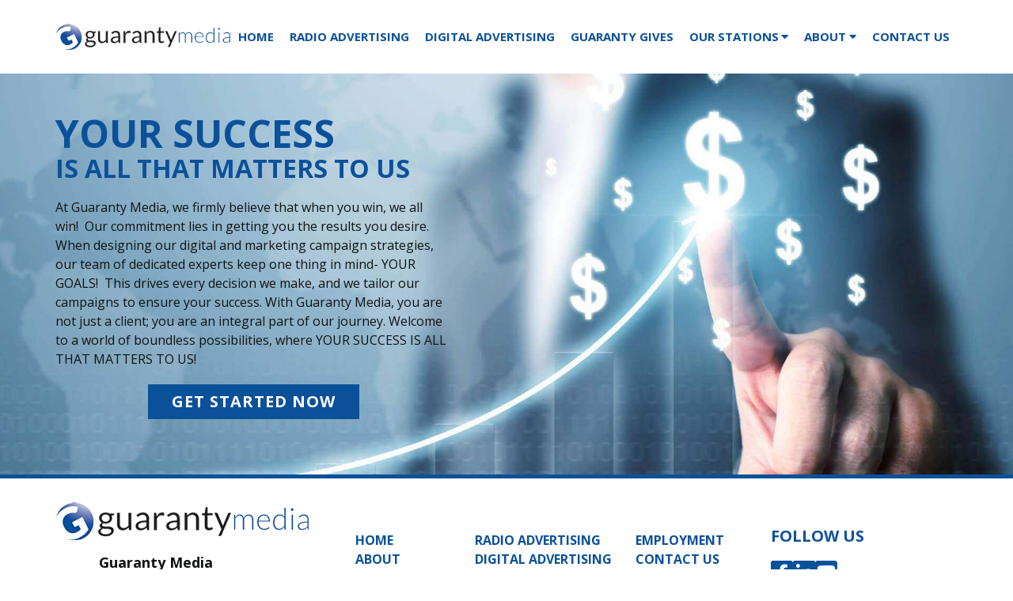

--- FILE ---
content_type: text/html; charset=UTF-8
request_url: https://www.guarantymedia.com/community-involvement/calef/
body_size: 14182
content:
<!DOCTYPE html>
<html lang="en-us">
<head>
  <meta charset="utf-8">
  <meta http-equiv="X-UA-Compatible" content="IE=edge" />
<script type="text/javascript">
/* <![CDATA[ */
 var gform;gform||(document.addEventListener("gform_main_scripts_loaded",function(){gform.scriptsLoaded=!0}),window.addEventListener("DOMContentLoaded",function(){gform.domLoaded=!0}),gform={domLoaded:!1,scriptsLoaded:!1,initializeOnLoaded:function(o){gform.domLoaded&&gform.scriptsLoaded?o():!gform.domLoaded&&gform.scriptsLoaded?window.addEventListener("DOMContentLoaded",o):document.addEventListener("gform_main_scripts_loaded",o)},hooks:{action:{},filter:{}},addAction:function(o,n,r,t){gform.addHook("action",o,n,r,t)},addFilter:function(o,n,r,t){gform.addHook("filter",o,n,r,t)},doAction:function(o){gform.doHook("action",o,arguments)},applyFilters:function(o){return gform.doHook("filter",o,arguments)},removeAction:function(o,n){gform.removeHook("action",o,n)},removeFilter:function(o,n,r){gform.removeHook("filter",o,n,r)},addHook:function(o,n,r,t,i){null==gform.hooks[o][n]&&(gform.hooks[o][n]=[]);var e=gform.hooks[o][n];null==i&&(i=n+"_"+e.length),gform.hooks[o][n].push({tag:i,callable:r,priority:t=null==t?10:t})},doHook:function(n,o,r){var t;if(r=Array.prototype.slice.call(r,1),null!=gform.hooks[n][o]&&((o=gform.hooks[n][o]).sort(function(o,n){return o.priority-n.priority}),o.forEach(function(o){"function"!=typeof(t=o.callable)&&(t=window[t]),"action"==n?t.apply(null,r):r[0]=t.apply(null,r)})),"filter"==n)return r[0]},removeHook:function(o,n,t,i){var r;null!=gform.hooks[o][n]&&(r=(r=gform.hooks[o][n]).filter(function(o,n,r){return!!(null!=i&&i!=o.tag||null!=t&&t!=o.priority)}),gform.hooks[o][n]=r)}}); 
/* ]]> */
</script>

  <meta name="viewport" content="width=device-width, initial-scale=1.0">
  <title>Calef | Guaranty Media | Guaranty Media</title>
  <link rel="preconnect" href="https://fonts.gstatic.com">
  <link href="https://fonts.googleapis.com/css2?family=Open+Sans:ital,wght@0,400;0,700;1,400;1,700&display=swap" rel="stylesheet">
	<link rel="stylesheet" href="https://fonts.googleapis.com/css2?family=Material+Symbols+Outlined:opsz,wght,FILL,GRAD@20..48,100..700,0..1,-50..200" />
  <title>Calef | Guaranty Media</title>
	<style>img:is([sizes="auto" i], [sizes^="auto," i]) { contain-intrinsic-size: 3000px 1500px }</style>
	
		<!-- All in One SEO 4.9.3 - aioseo.com -->
	<meta name="robots" content="max-image-preview:large" />
	<meta name="google-site-verification" content="OZkH95Fvz_p9UW09mLvwWnRvifGCAIB3hgfyD_t4_xo" />
	<link rel="canonical" href="https://www.guarantymedia.com/community-involvement/calef/" />
	<meta name="generator" content="All in One SEO (AIOSEO) 4.9.3" />
		<meta property="og:locale" content="en_US" />
		<meta property="og:site_name" content="site" />
		<meta property="og:type" content="article" />
		<meta property="og:title" content="Calef | Guaranty Media" />
		<meta property="og:url" content="https://www.guarantymedia.com/community-involvement/calef/" />
		<meta property="og:image" content="https://www.guarantymedia.com/wp-content/uploads/2023/06/og.jpg" />
		<meta property="og:image:secure_url" content="https://www.guarantymedia.com/wp-content/uploads/2023/06/og.jpg" />
		<meta property="og:image:width" content="530" />
		<meta property="og:image:height" content="275" />
		<meta property="article:published_time" content="2023-06-30T16:52:17+00:00" />
		<meta property="article:modified_time" content="2023-06-30T16:52:19+00:00" />
		<meta name="twitter:card" content="summary" />
		<meta name="twitter:title" content="Calef | Guaranty Media" />
		<meta name="twitter:image" content="https://www.guarantymedia.com/wp-content/uploads/2023/06/og.jpg" />
		<script type="application/ld+json" class="aioseo-schema">
			{"@context":"https:\/\/schema.org","@graph":[{"@type":"BreadcrumbList","@id":"https:\/\/www.guarantymedia.com\/community-involvement\/calef\/#breadcrumblist","itemListElement":[{"@type":"ListItem","@id":"https:\/\/www.guarantymedia.com#listItem","position":1,"name":"Home","item":"https:\/\/www.guarantymedia.com","nextItem":{"@type":"ListItem","@id":"https:\/\/www.guarantymedia.com\/community-involvement\/calef\/#listItem","name":"Calef"}},{"@type":"ListItem","@id":"https:\/\/www.guarantymedia.com\/community-involvement\/calef\/#listItem","position":2,"name":"Calef","previousItem":{"@type":"ListItem","@id":"https:\/\/www.guarantymedia.com#listItem","name":"Home"}}]},{"@type":"ItemPage","@id":"https:\/\/www.guarantymedia.com\/community-involvement\/calef\/#itempage","url":"https:\/\/www.guarantymedia.com\/community-involvement\/calef\/","name":"Calef | Guaranty Media","inLanguage":"en-US","isPartOf":{"@id":"https:\/\/www.guarantymedia.com\/#website"},"breadcrumb":{"@id":"https:\/\/www.guarantymedia.com\/community-involvement\/calef\/#breadcrumblist"},"author":{"@id":"https:\/\/www.guarantymedia.com\/author\/guarantyadmin\/#author"},"creator":{"@id":"https:\/\/www.guarantymedia.com\/author\/guarantyadmin\/#author"},"datePublished":"2023-06-30T16:52:17+00:00","dateModified":"2023-06-30T16:52:19+00:00"},{"@type":"Organization","@id":"https:\/\/www.guarantymedia.com\/#organization","name":"Guaranty Media","url":"https:\/\/www.guarantymedia.com\/"},{"@type":"Person","@id":"https:\/\/www.guarantymedia.com\/author\/guarantyadmin\/#author","url":"https:\/\/www.guarantymedia.com\/author\/guarantyadmin\/","name":"guarantyAdmin","image":{"@type":"ImageObject","@id":"https:\/\/www.guarantymedia.com\/community-involvement\/calef\/#authorImage","url":"https:\/\/secure.gravatar.com\/avatar\/34711b1b46c153e8f57e304687ed250f6f37b56e27c1af038efa0ff61f501295?s=96&d=mm&r=g","width":96,"height":96,"caption":"guarantyAdmin"}},{"@type":"WebSite","@id":"https:\/\/www.guarantymedia.com\/#website","url":"https:\/\/www.guarantymedia.com\/","name":"barebones","inLanguage":"en-US","publisher":{"@id":"https:\/\/www.guarantymedia.com\/#organization"}}]}
		</script>
		<!-- All in One SEO -->

<link rel='dns-prefetch' href='//cdnjs.cloudflare.com' />
<link rel='dns-prefetch' href='//use.fontawesome.com' />
		<!-- This site uses the Google Analytics by MonsterInsights plugin v9.11.1 - Using Analytics tracking - https://www.monsterinsights.com/ -->
							<script src="//www.googletagmanager.com/gtag/js?id=G-61Q3E9JMY2"  data-cfasync="false" data-wpfc-render="false" type="text/javascript" async></script>
			<script data-cfasync="false" data-wpfc-render="false" type="text/javascript">
				var mi_version = '9.11.1';
				var mi_track_user = true;
				var mi_no_track_reason = '';
								var MonsterInsightsDefaultLocations = {"page_location":"https:\/\/www.guarantymedia.com\/community-involvement\/calef\/"};
								MonsterInsightsDefaultLocations.page_location = window.location.href;
								if ( typeof MonsterInsightsPrivacyGuardFilter === 'function' ) {
					var MonsterInsightsLocations = (typeof MonsterInsightsExcludeQuery === 'object') ? MonsterInsightsPrivacyGuardFilter( MonsterInsightsExcludeQuery ) : MonsterInsightsPrivacyGuardFilter( MonsterInsightsDefaultLocations );
				} else {
					var MonsterInsightsLocations = (typeof MonsterInsightsExcludeQuery === 'object') ? MonsterInsightsExcludeQuery : MonsterInsightsDefaultLocations;
				}

								var disableStrs = [
										'ga-disable-G-61Q3E9JMY2',
									];

				/* Function to detect opted out users */
				function __gtagTrackerIsOptedOut() {
					for (var index = 0; index < disableStrs.length; index++) {
						if (document.cookie.indexOf(disableStrs[index] + '=true') > -1) {
							return true;
						}
					}

					return false;
				}

				/* Disable tracking if the opt-out cookie exists. */
				if (__gtagTrackerIsOptedOut()) {
					for (var index = 0; index < disableStrs.length; index++) {
						window[disableStrs[index]] = true;
					}
				}

				/* Opt-out function */
				function __gtagTrackerOptout() {
					for (var index = 0; index < disableStrs.length; index++) {
						document.cookie = disableStrs[index] + '=true; expires=Thu, 31 Dec 2099 23:59:59 UTC; path=/';
						window[disableStrs[index]] = true;
					}
				}

				if ('undefined' === typeof gaOptout) {
					function gaOptout() {
						__gtagTrackerOptout();
					}
				}
								window.dataLayer = window.dataLayer || [];

				window.MonsterInsightsDualTracker = {
					helpers: {},
					trackers: {},
				};
				if (mi_track_user) {
					function __gtagDataLayer() {
						dataLayer.push(arguments);
					}

					function __gtagTracker(type, name, parameters) {
						if (!parameters) {
							parameters = {};
						}

						if (parameters.send_to) {
							__gtagDataLayer.apply(null, arguments);
							return;
						}

						if (type === 'event') {
														parameters.send_to = monsterinsights_frontend.v4_id;
							var hookName = name;
							if (typeof parameters['event_category'] !== 'undefined') {
								hookName = parameters['event_category'] + ':' + name;
							}

							if (typeof MonsterInsightsDualTracker.trackers[hookName] !== 'undefined') {
								MonsterInsightsDualTracker.trackers[hookName](parameters);
							} else {
								__gtagDataLayer('event', name, parameters);
							}
							
						} else {
							__gtagDataLayer.apply(null, arguments);
						}
					}

					__gtagTracker('js', new Date());
					__gtagTracker('set', {
						'developer_id.dZGIzZG': true,
											});
					if ( MonsterInsightsLocations.page_location ) {
						__gtagTracker('set', MonsterInsightsLocations);
					}
										__gtagTracker('config', 'G-61Q3E9JMY2', {"forceSSL":"true","link_attribution":"true"} );
										window.gtag = __gtagTracker;										(function () {
						/* https://developers.google.com/analytics/devguides/collection/analyticsjs/ */
						/* ga and __gaTracker compatibility shim. */
						var noopfn = function () {
							return null;
						};
						var newtracker = function () {
							return new Tracker();
						};
						var Tracker = function () {
							return null;
						};
						var p = Tracker.prototype;
						p.get = noopfn;
						p.set = noopfn;
						p.send = function () {
							var args = Array.prototype.slice.call(arguments);
							args.unshift('send');
							__gaTracker.apply(null, args);
						};
						var __gaTracker = function () {
							var len = arguments.length;
							if (len === 0) {
								return;
							}
							var f = arguments[len - 1];
							if (typeof f !== 'object' || f === null || typeof f.hitCallback !== 'function') {
								if ('send' === arguments[0]) {
									var hitConverted, hitObject = false, action;
									if ('event' === arguments[1]) {
										if ('undefined' !== typeof arguments[3]) {
											hitObject = {
												'eventAction': arguments[3],
												'eventCategory': arguments[2],
												'eventLabel': arguments[4],
												'value': arguments[5] ? arguments[5] : 1,
											}
										}
									}
									if ('pageview' === arguments[1]) {
										if ('undefined' !== typeof arguments[2]) {
											hitObject = {
												'eventAction': 'page_view',
												'page_path': arguments[2],
											}
										}
									}
									if (typeof arguments[2] === 'object') {
										hitObject = arguments[2];
									}
									if (typeof arguments[5] === 'object') {
										Object.assign(hitObject, arguments[5]);
									}
									if ('undefined' !== typeof arguments[1].hitType) {
										hitObject = arguments[1];
										if ('pageview' === hitObject.hitType) {
											hitObject.eventAction = 'page_view';
										}
									}
									if (hitObject) {
										action = 'timing' === arguments[1].hitType ? 'timing_complete' : hitObject.eventAction;
										hitConverted = mapArgs(hitObject);
										__gtagTracker('event', action, hitConverted);
									}
								}
								return;
							}

							function mapArgs(args) {
								var arg, hit = {};
								var gaMap = {
									'eventCategory': 'event_category',
									'eventAction': 'event_action',
									'eventLabel': 'event_label',
									'eventValue': 'event_value',
									'nonInteraction': 'non_interaction',
									'timingCategory': 'event_category',
									'timingVar': 'name',
									'timingValue': 'value',
									'timingLabel': 'event_label',
									'page': 'page_path',
									'location': 'page_location',
									'title': 'page_title',
									'referrer' : 'page_referrer',
								};
								for (arg in args) {
																		if (!(!args.hasOwnProperty(arg) || !gaMap.hasOwnProperty(arg))) {
										hit[gaMap[arg]] = args[arg];
									} else {
										hit[arg] = args[arg];
									}
								}
								return hit;
							}

							try {
								f.hitCallback();
							} catch (ex) {
							}
						};
						__gaTracker.create = newtracker;
						__gaTracker.getByName = newtracker;
						__gaTracker.getAll = function () {
							return [];
						};
						__gaTracker.remove = noopfn;
						__gaTracker.loaded = true;
						window['__gaTracker'] = __gaTracker;
					})();
									} else {
										console.log("");
					(function () {
						function __gtagTracker() {
							return null;
						}

						window['__gtagTracker'] = __gtagTracker;
						window['gtag'] = __gtagTracker;
					})();
									}
			</script>
							<!-- / Google Analytics by MonsterInsights -->
		<link rel='stylesheet' id='formidable-css' href='https://www.guarantymedia.com/wp-content/plugins/formidable/css/formidableforms.css?ver=926234' type='text/css' media='all' />
<style id='classic-theme-styles-inline-css' type='text/css'>
/*! This file is auto-generated */
.wp-block-button__link{color:#fff;background-color:#32373c;border-radius:9999px;box-shadow:none;text-decoration:none;padding:calc(.667em + 2px) calc(1.333em + 2px);font-size:1.125em}.wp-block-file__button{background:#32373c;color:#fff;text-decoration:none}
</style>
<link rel='stylesheet' id='aioseo/css/src/vue/standalone/blocks/table-of-contents/global.scss-css' href='https://www.guarantymedia.com/wp-content/plugins/all-in-one-seo-pack/dist/Lite/assets/css/table-of-contents/global.e90f6d47.css?ver=4.9.3' type='text/css' media='all' />
<link rel='stylesheet' id='font_awesome-css' href='//use.fontawesome.com/releases/v5.15.0/css/all.css?ver=6.8.3' type='text/css' media='all' />
<link rel='stylesheet' id='my-bootstrap-extension-css' href='//cdnjs.cloudflare.com/ajax/libs/twitter-bootstrap/3.4.0/css/bootstrap.min.css?ver=6.8.3' type='text/css' media='all' />
<link rel='stylesheet' id='owl_carousel-css' href='//cdnjs.cloudflare.com/ajax/libs/OwlCarousel2/2.3.4/assets/owl.carousel.min.css?ver=6.8.3' type='text/css' media='all' />
<link rel='stylesheet' id='custom_styles-css' href='https://www.guarantymedia.com/wp-content/themes/guaranty-media/assets/css/customStyles.php?ver=6.8.3' type='text/css' media='all' />
<link rel='stylesheet' id='base-css' href='https://www.guarantymedia.com/wp-content/themes/guaranty-media/assets/css/base.css?ver=6.8.3' type='text/css' media='all' />
<link rel='stylesheet' id='main_css-css' href='https://www.guarantymedia.com/wp-content/themes/guaranty-media/style.css?ver=6.8.3' type='text/css' media='all' />
<script type="text/javascript" src="https://www.guarantymedia.com/wp-content/plugins/google-analytics-for-wordpress/assets/js/frontend-gtag.min.js?ver=9.11.1" id="monsterinsights-frontend-script-js" async="async" data-wp-strategy="async"></script>
<script data-cfasync="false" data-wpfc-render="false" type="text/javascript" id='monsterinsights-frontend-script-js-extra'>/* <![CDATA[ */
var monsterinsights_frontend = {"js_events_tracking":"true","download_extensions":"doc,pdf,ppt,zip,xls,docx,pptx,xlsx","inbound_paths":"[{\"path\":\"\\\/go\\\/\",\"label\":\"affiliate\"},{\"path\":\"\\\/recommend\\\/\",\"label\":\"affiliate\"}]","home_url":"https:\/\/www.guarantymedia.com","hash_tracking":"false","v4_id":"G-61Q3E9JMY2"};/* ]]> */
</script>
<script type="text/javascript" src="https://www.guarantymedia.com/wp-includes/js/jquery/jquery.min.js?ver=3.7.1" id="jquery-core-js"></script>
<link rel="https://api.w.org/" href="https://www.guarantymedia.com/wp-json/" /><link rel="alternate" title="JSON" type="application/json" href="https://www.guarantymedia.com/wp-json/wp/v2/media/507" /><link rel='shortlink' href='https://www.guarantymedia.com/?p=507' />
<script defer src="[data-uri]"></script><script defer src="[data-uri]"></script>
<noscript><style>.lazyload[data-src]{display:none !important;}</style></noscript><style>.lazyload{background-image:none !important;}.lazyload:before{background-image:none !important;}</style><link rel="icon" href="https://www.guarantymedia.com/wp-content/uploads/2023/06/favicon.png" sizes="32x32" />
<link rel="icon" href="https://www.guarantymedia.com/wp-content/uploads/2023/06/favicon.png" sizes="192x192" />
<link rel="apple-touch-icon" href="https://www.guarantymedia.com/wp-content/uploads/2023/06/favicon.png" />
<meta name="msapplication-TileImage" content="https://www.guarantymedia.com/wp-content/uploads/2023/06/favicon.png" />
		<style type="text/css" id="wp-custom-css">
			.owl-item .inner-content{
	width:30%;
}

@media screen and (max-width: 991px) {
	.owl-item .inner-content{
	width:100%;
}
	
}		</style>
		  <!-- Google tag (gtag.js) --> <script async src="https://www.googletagmanager.com/gtag/js?id=G-61Q3E9JMY2"></script> <script defer src="[data-uri]"></script>

<script src="https://analytics.ahrefs.com/analytics.js" data-key="7aCjhniu3K6zymxEfYRvbA" async></script></head>
<body class="attachment wp-singular attachment-template-default attachmentid-507 attachment-jpeg wp-theme-guaranty-media ip ">
    <header id="primary-header" class="primary-header">
    <div class="container primary-header-inner">
      <div class="flex-row header-row">
        <div class="col logo-col"><a href="/" title="Back to Home"><img class="img-responsive center-block lazyload" src="[data-uri]" alt="Guaranty Media Logo" title="Guaranty Media Logo" data-src="https://www.guarantymedia.com/wp-content/uploads/2023/06/logo.png" decoding="async" width="320" height="48" data-eio-rwidth="320" data-eio-rheight="48" /><noscript><img class="img-responsive center-block" src="https://www.guarantymedia.com/wp-content/uploads/2023/06/logo.png" alt="Guaranty Media Logo" title="Guaranty Media Logo" data-eio="l" /></noscript></a></div>        <div class="col nav-col">
          <nav class="main-nav">
            <ul id="menu-main-menu" class="menu"><li id="menu-item-386" class="menu-item menu-item-type-post_type menu-item-object-page menu-item-home menu-item-386"><a href="https://www.guarantymedia.com/" data-menu-target="none">Home</a></li>
<li id="menu-item-390" class="menu-item menu-item-type-post_type menu-item-object-page menu-item-390"><a href="https://www.guarantymedia.com/radio-advertising/" data-menu-target="none">Radio Advertising</a></li>
<li id="menu-item-393" class="menu-item menu-item-type-post_type menu-item-object-page menu-item-393"><a href="https://www.guarantymedia.com/digital-advertising/" data-menu-target="none">Digital Advertising</a></li>
<li id="menu-item-1281" class="menu-item menu-item-type-custom menu-item-object-custom menu-item-1281"><a target="_blank" href="https://guarantygives.com/" data-menu-target="none">Guaranty Gives</a></li>
<li id="menu-item-394" class="menu-item menu-item-type-post_type menu-item-object-page menu-item-has-children top-level-dropdown menu-item-394"><a href="https://www.guarantymedia.com/our-stations/" data-menu-target="none">Our Stations</a>
<ul class="sub-menu">
	<li id="menu-item-395" class="menu-item menu-item-type-post_type menu-item-object-page menu-item-395"><a href="https://www.guarantymedia.com/our-stations/eagle-98-1/" data-menu-target="none">Eagle 98.1</a></li>
	<li id="menu-item-396" class="menu-item menu-item-type-post_type menu-item-object-page menu-item-396"><a href="https://www.guarantymedia.com/our-stations/104-5-espn/" data-menu-target="none">104.5 ESPN</a></li>
	<li id="menu-item-397" class="menu-item menu-item-type-post_type menu-item-object-page menu-item-397"><a href="https://www.guarantymedia.com/our-stations/100-7-the-tiger/" data-menu-target="none">100.7 The Tiger</a></li>
	<li id="menu-item-398" class="menu-item menu-item-type-post_type menu-item-object-page menu-item-398"><a href="https://www.guarantymedia.com/our-stations/talk-107-3/" data-menu-target="none">Talk 107.3</a></li>
</ul>
</li>
<li id="menu-item-387" class="menu-item menu-item-type-post_type menu-item-object-page menu-item-has-children top-level-dropdown menu-item-387"><a href="https://www.guarantymedia.com/about/" data-menu-target="none">About</a>
<ul class="sub-menu">
	<li id="menu-item-399" class="menu-item menu-item-type-post_type menu-item-object-page menu-item-399"><a href="https://www.guarantymedia.com/our-team/" data-menu-target="none">Our Team</a></li>
	<li id="menu-item-785" class="menu-item menu-item-type-post_type menu-item-object-page menu-item-785"><a href="https://www.guarantymedia.com/awards/" data-menu-target="none">Awards</a></li>
	<li id="menu-item-786" class="menu-item menu-item-type-post_type menu-item-object-page menu-item-786"><a href="https://www.guarantymedia.com/community-involvement/" data-menu-target="none">Community Involvement</a></li>
	<li id="menu-item-815" class="menu-item menu-item-type-post_type menu-item-object-page menu-item-815"><a href="https://www.guarantymedia.com/employment/" data-menu-target="none">Careers</a></li>
	<li id="menu-item-388" class="menu-item menu-item-type-post_type menu-item-object-page menu-item-388"><a href="https://www.guarantymedia.com/blog/" data-menu-target="none">Blog</a></li>
</ul>
</li>
<li id="menu-item-400" class="menu-item menu-item-type-post_type menu-item-object-page menu-item-400"><a href="https://www.guarantymedia.com/contact-us/" data-menu-target="none">Contact Us</a></li>
</ul>          </nav>
        </div>
      </div>
    </div>
  </header>
  <div id="mobile-header" class="mobile-header">
    <div class="mobile-c2a">
      <div class="home-link">
        <a href="/" title="Home"><span class="fas fa-home"></span></a>
      </div>
      <div class="directions-link"><a target="_blank" rel="noreferrer" alt="Our Location" title="Our Location" href="http://maps.google.com/maps?q=929 Government Street,+Baton Rouge,+LA 70802"><span class="fas fa-map-marker-alt"></span><span class="social-text">Directions</span></a></div><div class="phone-link"><a alt="Call Us" title="Call Us" href="tel:(225) 388-9898"><span class="fas fa-phone"></span><span class="social-text">(225) 388-9898</span></a></div>    </div>
    <div class="mobile-nav">
      <div class="nav-base">
        <ul class="menu"><li id="menu-item-903" class="menu-item menu-item-type-post_type menu-item-object-page menu-item-903"><a href="https://www.guarantymedia.com/radio-advertising/" data-menu-target="none">Radio</a></li>
<li id="menu-item-904" class="menu-item menu-item-type-post_type menu-item-object-page menu-item-904"><a href="https://www.guarantymedia.com/digital-advertising/" data-menu-target="none">Digital</a></li>
<li id="menu-item-905" class="menu-item menu-item-type-post_type menu-item-object-page menu-item-905"><a href="https://www.guarantymedia.com/our-stations/" data-menu-target="none">Stations</a></li>
<li class="nav-toggler" id="nav-toggler"><span class="toggle-text toggle-more">More</span><span class="toggle-text toggle-less">Hide</span><span class="icon fas fa-angle-down"></span></li></ul>      </div>
              <div class="nav-more">
          <ul id="menu-mobile-dropdown-menu" class="menu"><li id="menu-item-908" class="menu-item menu-item-type-post_type menu-item-object-page menu-item-908"><a href="https://www.guarantymedia.com/about/" data-menu-target="none">About</a></li>
<li id="menu-item-909" class="menu-item menu-item-type-post_type menu-item-object-page menu-item-909"><a href="https://www.guarantymedia.com/our-team/" data-menu-target="none">Our Team</a></li>
<li id="menu-item-923" class="menu-item menu-item-type-post_type menu-item-object-page menu-item-923"><a href="https://www.guarantymedia.com/employment/" data-menu-target="none">Careers</a></li>
<li id="menu-item-406" class="menu-item menu-item-type-post_type menu-item-object-page menu-item-406"><a href="https://www.guarantymedia.com/blog/" data-menu-target="none">Blog</a></li>
<li id="menu-item-907" class="menu-item menu-item-type-post_type menu-item-object-page menu-item-907"><a href="https://www.guarantymedia.com/awards/" data-menu-target="none">Awards</a></li>
<li id="menu-item-906" class="menu-item menu-item-type-post_type menu-item-object-page menu-item-906"><a href="https://www.guarantymedia.com/contact-us/" data-menu-target="none">Contact Us</a></li>
</ul>        </div>
          </div>
  </div>
<div id="background-section" class="background-section lazyload" style="" data-back="https://www.guarantymedia.com/wp-content/uploads/2023/07/AdobeStock_326031603.jpg" data-eio-rwidth="1920" data-eio-rheight="1000">
  <div class="container background-section-inner">
		<div class="content"><h2><strong>YOUR SUCCESS</strong><br />
IS ALL THAT MATTERS TO US</h2>
<p>At Guaranty Media, we firmly believe that when you win, we all win!  Our commitment lies in getting you the results you desire.  When designing our digital and marketing campaign strategies, our team of dedicated experts keep one thing in mind- YOUR GOALS!  This drives every decision we make, and we tailor our campaigns to ensure your success. With Guaranty Media, you are not just a client; you are an integral part of our journey. Welcome to a world of boundless possibilities, where YOUR SUCCESS IS ALL THAT MATTERS TO US!</p>
<p style="text-align: center;"><a class="btn" data-toggle="modal" data-target="#popup_get-started">GET STARTED NOW</a></p>
</div>  </div>
</div>
<footer id="primary-footer" class="primary-footer">
	<div class="container primary-footer-inner">
		<div class="flex-row footer-row">
			<div class="col info-col">
				<div class="logo"><a href="https://www.guarantymedia.com"><img class="img-responsive center-block lazyload" src="[data-uri]" alt="Guaranty Media Logo" title="Guaranty Media Logo" data-src="https://www.guarantymedia.com/wp-content/uploads/2023/06/logo.png" decoding="async" width="320" height="48" data-eio-rwidth="320" data-eio-rheight="48" /><noscript><img class="img-responsive center-block" src="https://www.guarantymedia.com/wp-content/uploads/2023/06/logo.png" alt="Guaranty Media Logo" title="Guaranty Media Logo" data-eio="l" /></noscript></a></div><div class="business-name">Guaranty Media</div><div class="address"><a rel="noreferrer" target="_blank" title="Our Location" alt="Our Location Link" href="http://maps.google.com/maps?q=929 Government Street,+Baton Rouge,+LA 70802">929 Government Street <br /> Baton Rouge, LA 70802</a></div>			</div>
			<div class="col sitemap-col">
				<ul id="menu-footer-menu" class="menu"><li id="menu-item-420" class="menu-item menu-item-type-post_type menu-item-object-page menu-item-home menu-item-420"><a href="https://www.guarantymedia.com/" data-menu-target="none">Home</a></li>
<li id="menu-item-414" class="menu-item menu-item-type-post_type menu-item-object-page menu-item-414"><a href="https://www.guarantymedia.com/about/" data-menu-target="none">About</a></li>
<li id="menu-item-787" class="menu-item menu-item-type-post_type menu-item-object-page menu-item-787"><a href="https://www.guarantymedia.com/our-stations/" data-menu-target="none">Our Stations</a></li>
<li id="menu-item-415" class="menu-item menu-item-type-post_type menu-item-object-page menu-item-415"><a href="https://www.guarantymedia.com/radio-advertising/" data-menu-target="none">Radio Advertising</a></li>
<li id="menu-item-416" class="menu-item menu-item-type-post_type menu-item-object-page menu-item-416"><a href="https://www.guarantymedia.com/digital-advertising/" data-menu-target="none">Digital Advertising</a></li>
<li id="menu-item-417" class="menu-item menu-item-type-post_type menu-item-object-page menu-item-417"><a href="https://www.guarantymedia.com/our-team/" data-menu-target="none">Our Team</a></li>
<li id="menu-item-788" class="menu-item menu-item-type-post_type menu-item-object-page menu-item-788"><a href="https://www.guarantymedia.com/employment/" data-menu-target="none">Employment</a></li>
<li id="menu-item-418" class="menu-item menu-item-type-post_type menu-item-object-page menu-item-418"><a href="https://www.guarantymedia.com/contact-us/" data-menu-target="none">Contact Us</a></li>
<li id="menu-item-419" class="menu-item menu-item-type-post_type menu-item-object-page menu-item-419"><a href="https://www.guarantymedia.com/blog/" data-menu-target="none">Blog</a></li>
</ul>			</div>
						<div class="col social-col">
				<h2>FOLLOW US</h2>
				<div class="flex-row social">
					<div class="col link"><a class="icon" href="https://www.facebook.com/guaranty.broadcasting" title="Facebook" target="_blank"><span class="fab fa-facebook-square"></span></a></div><div class="col link"><a class="icon" href="https://www.linkedin.com/company/guaranty-broadcasting/" title="Linkedin" target="_blank"><span class="fab fa-linkedin"></span></a></div><div class="col link"><a class="icon" href="https://www.youtube.com/@1045espn" title="YouTube" target="_blank"><span class="fab fa-youtube-square"></span></a></div>				</div>
			</div>
					</div>
	</div>
	<div class="copyright"><div class="container-fluid copyright-inner"><a href="/">&copy; 2026 Copyright & Powered By Guaranty Media</a></div></div></footer>
<div class="modal fade get-started-popup" id="popup_get-started" tabindex="-1" role="dialog" aria-labelledby="myModalLabel">
  <div class="modal-dialog" role="document">
    <div class="modal-content">
      <div class="modal-header">
        <button type="button" class="close" data-dismiss="modal" aria-label="Close"><span aria-hidden="true">&times;</span></button>
        <h2 class="heading">Get Started Now</h2>      </div>
      <div class="modal-body">
        <div class="form"><script defer src="[data-uri]" type="text/javascript"></script>
                <div class='gf_browser_chrome gform_wrapper gravity-theme gform-theme--no-framework' data-form-theme='gravity-theme' data-form-index='0' id='gform_wrapper_2' ><form method='post' enctype='multipart/form-data'  id='gform_2'  action='/community-involvement/calef/' data-formid='2' novalidate>
                        <div class='gform-body gform_body'><div id='gform_fields_2' class='gform_fields top_label form_sublabel_below description_below'><div id="field_2_1"  class="gfield gfield--type-text field_sublabel_below gfield--no-description field_description_below hidden_label gfield_visibility_visible"  data-js-reload="field_2_1"><label class='gfield_label gform-field-label' for='input_2_1' >Name</label><div class='ginput_container ginput_container_text'><input name='input_1' id='input_2_1' type='text' value='' class='large'    placeholder='Name'  aria-invalid="false"   /> </div></div><div id="field_2_2"  class="gfield gfield--type-email gfield--width-full field_sublabel_below gfield--no-description field_description_below hidden_label gfield_visibility_visible"  data-js-reload="field_2_2"><label class='gfield_label gform-field-label' for='input_2_2' >Email</label><div class='ginput_container ginput_container_email'>
                            <input name='input_2' id='input_2_2' type='email' value='' class='large'   placeholder='Email'  aria-invalid="false"  />
                        </div></div><div id="field_2_3"  class="gfield gfield--type-phone gfield--width-full field_sublabel_below gfield--no-description field_description_below hidden_label gfield_visibility_visible"  data-js-reload="field_2_3"><label class='gfield_label gform-field-label' for='input_2_3' >Phone</label><div class='ginput_container ginput_container_phone'><input name='input_3' id='input_2_3' type='tel' value='' class='large'  placeholder='Phone'  aria-invalid="false"   /></div></div><div id="field_2_4"  class="gfield gfield--type-text gfield--width-full field_sublabel_below gfield--no-description field_description_below hidden_label gfield_visibility_visible"  data-js-reload="field_2_4"><label class='gfield_label gform-field-label' for='input_2_4' >Business Name</label><div class='ginput_container ginput_container_text'><input name='input_4' id='input_2_4' type='text' value='' class='large'    placeholder='Business Name'  aria-invalid="false"   /> </div></div><div id="field_2_5"  class="gfield gfield--type-text gfield--width-full field_sublabel_below gfield--no-description field_description_below hidden_label gfield_visibility_visible"  data-js-reload="field_2_5"><label class='gfield_label gform-field-label' for='input_2_5' >Website</label><div class='ginput_container ginput_container_text'><input name='input_5' id='input_2_5' type='text' value='' class='large'    placeholder='Website'  aria-invalid="false"   /> </div></div><div id="field_2_6"  class="gfield gfield--type-select gfield--width-full field_sublabel_below gfield--no-description field_description_below hidden_label gfield_visibility_visible"  data-js-reload="field_2_6"><label class='gfield_label gform-field-label' for='input_2_6' >Interested In</label><div class='ginput_container ginput_container_select'><select name='input_6' id='input_2_6' class='large gfield_select'     aria-invalid="false" ><option value='' selected='selected' class='gf_placeholder'>Interested In</option><option value='Digital Advertising' >Digital Advertising</option><option value='Free SEO Audit' >Free SEO Audit</option><option value='Radio Advertising' >Radio Advertising</option><option value='Radio and Digital' >Radio and Digital</option></select></div></div><div id="field_2_7"  class="gfield gfield--type-textarea gfield--width-full field_sublabel_below gfield--no-description field_description_below hidden_label gfield_visibility_visible"  data-js-reload="field_2_7"><label class='gfield_label gform-field-label' for='input_2_7' >Message</label><div class='ginput_container ginput_container_textarea'><textarea name='input_7' id='input_2_7' class='textarea small'    placeholder='Message'  aria-invalid="false"   rows='10' cols='50'></textarea></div></div><div id="field_2_8"  class="gfield gfield--type-captcha field_sublabel_below gfield--no-description field_description_below hidden_label gfield_visibility_visible"  data-js-reload="field_2_8"><label class='gfield_label gform-field-label' for='input_2_8' >CAPTCHA</label><div id='input_2_8' class='ginput_container ginput_recaptcha' data-sitekey='6LdtYFQnAAAAALEEv1KnmK3ma4jZsCgrZ_aUCV7g'  data-theme='light' data-tabindex='-1' data-size='invisible' data-badge='inline'></div></div></div></div>
        <div class='gform_footer before'> <input type='submit' id='gform_submit_button_2' class='gform_button button' value='Submit'  onclick='if(window["gf_submitting_2"]){return false;}  if( !jQuery("#gform_2")[0].checkValidity || jQuery("#gform_2")[0].checkValidity()){window["gf_submitting_2"]=true;}  ' onkeypress='if( event.keyCode == 13 ){ if(window["gf_submitting_2"]){return false;} if( !jQuery("#gform_2")[0].checkValidity || jQuery("#gform_2")[0].checkValidity()){window["gf_submitting_2"]=true;}  jQuery("#gform_2").trigger("submit",[true]); }' /> 
            <input type='hidden' class='gform_hidden' name='is_submit_2' value='1' />
            <input type='hidden' class='gform_hidden' name='gform_submit' value='2' />
            
            <input type='hidden' class='gform_hidden' name='gform_unique_id' value='' />
            <input type='hidden' class='gform_hidden' name='state_2' value='[base64]' />
            <input type='hidden' class='gform_hidden' name='gform_target_page_number_2' id='gform_target_page_number_2' value='0' />
            <input type='hidden' class='gform_hidden' name='gform_source_page_number_2' id='gform_source_page_number_2' value='1' />
            <input type='hidden' name='gform_field_values' value='' />
            
        </div>
                        <p style="display: none !important;" class="akismet-fields-container" data-prefix="ak_"><label>&#916;<textarea name="ak_hp_textarea" cols="45" rows="8" maxlength="100"></textarea></label><input type="hidden" id="ak_js_1" name="ak_js" value="152"/><script defer src="[data-uri]"></script></p></form>
                        </div><script type="text/javascript">
/* <![CDATA[ */
 gform.initializeOnLoaded( function() {gformInitSpinner( 2, 'https://www.guarantymedia.com/wp-content/plugins/gravityforms/images/spinner.svg', true );jQuery('#gform_ajax_frame_2').on('load',function(){var contents = jQuery(this).contents().find('*').html();var is_postback = contents.indexOf('GF_AJAX_POSTBACK') >= 0;if(!is_postback){return;}var form_content = jQuery(this).contents().find('#gform_wrapper_2');var is_confirmation = jQuery(this).contents().find('#gform_confirmation_wrapper_2').length > 0;var is_redirect = contents.indexOf('gformRedirect(){') >= 0;var is_form = form_content.length > 0 && ! is_redirect && ! is_confirmation;var mt = parseInt(jQuery('html').css('margin-top'), 10) + parseInt(jQuery('body').css('margin-top'), 10) + 100;if(is_form){jQuery('#gform_wrapper_2').html(form_content.html());if(form_content.hasClass('gform_validation_error')){jQuery('#gform_wrapper_2').addClass('gform_validation_error');} else {jQuery('#gform_wrapper_2').removeClass('gform_validation_error');}setTimeout( function() { /* delay the scroll by 50 milliseconds to fix a bug in chrome */  }, 50 );if(window['gformInitDatepicker']) {gformInitDatepicker();}if(window['gformInitPriceFields']) {gformInitPriceFields();}var current_page = jQuery('#gform_source_page_number_2').val();gformInitSpinner( 2, 'https://www.guarantymedia.com/wp-content/plugins/gravityforms/images/spinner.svg', true );jQuery(document).trigger('gform_page_loaded', [2, current_page]);window['gf_submitting_2'] = false;}else if(!is_redirect){var confirmation_content = jQuery(this).contents().find('.GF_AJAX_POSTBACK').html();if(!confirmation_content){confirmation_content = contents;}setTimeout(function(){jQuery('#gform_wrapper_2').replaceWith(confirmation_content);jQuery(document).trigger('gform_confirmation_loaded', [2]);window['gf_submitting_2'] = false;wp.a11y.speak(jQuery('#gform_confirmation_message_2').text());}, 50);}else{jQuery('#gform_2').append(contents);if(window['gformRedirect']) {gformRedirect();}}jQuery(document).trigger('gform_post_render', [2, current_page]);gform.utils.trigger({ event: 'gform/postRender', native: false, data: { formId: 2, currentPage: current_page } });} );} ); 
/* ]]> */
</script>
</div>      </div>
      <div class="modal-footer">
        <button type="button" class="btn btn-default" data-dismiss="modal">Close</button>
      </div>
    </div>
  </div>
</div>

<script type="application/ld+json">
{
  "@context": "http://www.schema.org",
  "@type": "LocalBusiness",
  "name": "Guaranty Media",
  "url": "https://www.guarantymedia.com",
  "logo": "https://www.guarantymedia.com/wp-content/uploads/2023/06/logo.png",
  "image": "https://www.guarantymedia.com/wp-content/uploads/2023/06/logo.png",
  "description": "",
  "priceRange": "",
  "address": {
    "@type": "PostalAddress",
    "streetAddress": "929 Government Street",
    "addressLocality": "Baton Rouge",
    "addressRegion": "LA",
    "postalCode": "70802",
    "addressCountry": "United States"
  },
  "telephone": "(225) 388-9898",
  "hasMap": "",
  "contactPoint": {
    "@type": "ContactPoint",
    "telephone": "(225) 388-9898",
    "contactType": "Contact"
  }
}
</script>
<script type="speculationrules">
{"prefetch":[{"source":"document","where":{"and":[{"href_matches":"\/*"},{"not":{"href_matches":["\/wp-*.php","\/wp-admin\/*","\/wp-content\/uploads\/*","\/wp-content\/*","\/wp-content\/plugins\/*","\/wp-content\/themes\/guaranty-media\/*","\/*\\?(.+)"]}},{"not":{"selector_matches":"a[rel~=\"nofollow\"]"}},{"not":{"selector_matches":".no-prefetch, .no-prefetch a"}}]},"eagerness":"conservative"}]}
</script>
<link rel='stylesheet' id='gravity_forms_theme_foundation-css' href='https://www.guarantymedia.com/wp-content/plugins/gravityforms/assets/css/dist/gravity-forms-theme-foundation.min.css?ver=2.7.17' type='text/css' media='all' />
<link rel='stylesheet' id='gravity_forms_theme_reset-css' href='https://www.guarantymedia.com/wp-content/plugins/gravityforms/assets/css/dist/gravity-forms-theme-reset.min.css?ver=2.7.17' type='text/css' media='all' />
<link rel='stylesheet' id='gravity_forms_theme_framework-css' href='https://www.guarantymedia.com/wp-content/plugins/gravityforms/assets/css/dist/gravity-forms-theme-framework.min.css?ver=2.7.17' type='text/css' media='all' />
<link rel='stylesheet' id='gravity_forms_orbital_theme-css' href='https://www.guarantymedia.com/wp-content/plugins/gravityforms/assets/css/dist/gravity-forms-orbital-theme.min.css?ver=2.7.17' type='text/css' media='all' />
<link rel='stylesheet' id='gform_basic-css' href='https://www.guarantymedia.com/wp-content/plugins/gravityforms/assets/css/dist/basic.min.css?ver=2.7.17' type='text/css' media='all' />
<link rel='stylesheet' id='gform_theme_components-css' href='https://www.guarantymedia.com/wp-content/plugins/gravityforms/assets/css/dist/theme-components.min.css?ver=2.7.17' type='text/css' media='all' />
<link rel='stylesheet' id='gform_theme_ie11-css' href='https://www.guarantymedia.com/wp-content/plugins/gravityforms/assets/css/dist/theme-ie11.min.css?ver=2.7.17' type='text/css' media='all' />
<link rel='stylesheet' id='gform_theme-css' href='https://www.guarantymedia.com/wp-content/plugins/gravityforms/assets/css/dist/theme.min.css?ver=2.7.17' type='text/css' media='all' />
<script type="text/javascript" id="eio-lazy-load-js-before">
/* <![CDATA[ */
var eio_lazy_vars = {"exactdn_domain":"","skip_autoscale":0,"bg_min_dpr":1.1,"threshold":0,"use_dpr":1};
/* ]]> */
</script>
<script type="text/javascript" src="https://www.guarantymedia.com/wp-content/plugins/ewww-image-optimizer/includes/lazysizes.min.js?ver=831" id="eio-lazy-load-js" async="async" data-wp-strategy="async"></script>
<script defer type="text/javascript" src="//cdnjs.cloudflare.com/ajax/libs/twitter-bootstrap/3.4.0/js/bootstrap.min.js" id="bootstrap_js-js"></script>
<script defer type="text/javascript" src="//cdnjs.cloudflare.com/ajax/libs/OwlCarousel2/2.3.4/owl.carousel.min.js" id="owl_carousel-js"></script>
<script defer type="text/javascript" src="https://www.guarantymedia.com/wp-content/themes/guaranty-media/assets/js/default-scripts.js" id="my_default_js-js"></script>
<script defer type="text/javascript" src="https://www.guarantymedia.com/wp-content/themes/guaranty-media/assets/js/scripts.js" id="my_custom_js-js"></script>
<script defer type="text/javascript" src="https://www.guarantymedia.com/wp-includes/js/dist/dom-ready.min.js?ver=f77871ff7694fffea381" id="wp-dom-ready-js"></script>
<script defer type="text/javascript" src="https://www.guarantymedia.com/wp-includes/js/dist/hooks.min.js?ver=4d63a3d491d11ffd8ac6" id="wp-hooks-js"></script>
<script defer type="text/javascript" src="https://www.guarantymedia.com/wp-includes/js/dist/i18n.min.js?ver=5e580eb46a90c2b997e6" id="wp-i18n-js"></script>
<script type="text/javascript" id="wp-i18n-js-after">
/* <![CDATA[ */
wp.i18n.setLocaleData( { 'text direction\u0004ltr': [ 'ltr' ] } );
/* ]]> */
</script>
<script defer type="text/javascript" src="https://www.guarantymedia.com/wp-includes/js/dist/a11y.min.js?ver=3156534cc54473497e14" id="wp-a11y-js"></script>
<script type="text/javascript" defer='defer' src="https://www.guarantymedia.com/wp-content/plugins/gravityforms/js/jquery.json.min.js?ver=2.7.17" id="gform_json-js"></script>
<script type="text/javascript" id="gform_gravityforms-js-extra">
/* <![CDATA[ */
var gform_i18n = {"datepicker":{"days":{"monday":"Mo","tuesday":"Tu","wednesday":"We","thursday":"Th","friday":"Fr","saturday":"Sa","sunday":"Su"},"months":{"january":"January","february":"February","march":"March","april":"April","may":"May","june":"June","july":"July","august":"August","september":"September","october":"October","november":"November","december":"December"},"firstDay":1,"iconText":"Select date"}};
var gf_legacy_multi = [];
var gform_gravityforms = {"strings":{"invalid_file_extension":"This type of file is not allowed. Must be one of the following:","delete_file":"Delete this file","in_progress":"in progress","file_exceeds_limit":"File exceeds size limit","illegal_extension":"This type of file is not allowed.","max_reached":"Maximum number of files reached","unknown_error":"There was a problem while saving the file on the server","currently_uploading":"Please wait for the uploading to complete","cancel":"Cancel","cancel_upload":"Cancel this upload","cancelled":"Cancelled"},"vars":{"images_url":"https:\/\/www.guarantymedia.com\/wp-content\/plugins\/gravityforms\/images"}};
var gf_global = {"gf_currency_config":{"name":"U.S. Dollar","symbol_left":"$","symbol_right":"","symbol_padding":"","thousand_separator":",","decimal_separator":".","decimals":2,"code":"USD"},"base_url":"https:\/\/www.guarantymedia.com\/wp-content\/plugins\/gravityforms","number_formats":[],"spinnerUrl":"https:\/\/www.guarantymedia.com\/wp-content\/plugins\/gravityforms\/images\/spinner.svg","version_hash":"f94e12c65da4e6960a8259959bd80f96","strings":{"newRowAdded":"New row added.","rowRemoved":"Row removed","formSaved":"The form has been saved.  The content contains the link to return and complete the form."}};
/* ]]> */
</script>
<script type="text/javascript" defer='defer' src="https://www.guarantymedia.com/wp-content/plugins/gravityforms/js/gravityforms.min.js?ver=2.7.17" id="gform_gravityforms-js"></script>
<script type="text/javascript" defer='defer' src="https://www.google.com/recaptcha/api.js?hl=en&amp;ver=6.8.3#038;render=explicit" id="gform_recaptcha-js"></script>
<script type="text/javascript" defer='defer' src="https://www.guarantymedia.com/wp-content/plugins/gravityforms/js/placeholders.jquery.min.js?ver=2.7.17" id="gform_placeholder-js"></script>
<script type="text/javascript" defer='defer' src="https://www.guarantymedia.com/wp-content/plugins/gravityforms/assets/js/dist/utils.min.js?ver=59d951b75d934ae23e0ea7f9776264aa" id="gform_gravityforms_utils-js"></script>
<script type="text/javascript" defer='defer' src="https://www.guarantymedia.com/wp-content/plugins/gravityforms/assets/js/dist/vendor-theme.min.js?ver=4ef53fe41c14a48b294541d9fc37387e" id="gform_gravityforms_theme_vendors-js"></script>
<script type="text/javascript" id="gform_gravityforms_theme-js-extra">
/* <![CDATA[ */
var gform_theme_config = {"common":{"form":{"honeypot":{"version_hash":"f94e12c65da4e6960a8259959bd80f96"}}},"hmr_dev":"","public_path":"https:\/\/www.guarantymedia.com\/wp-content\/plugins\/gravityforms\/assets\/js\/dist\/"};
/* ]]> */
</script>
<script type="text/javascript" defer='defer' src="https://www.guarantymedia.com/wp-content/plugins/gravityforms/assets/js/dist/scripts-theme.min.js?ver=f4d12a887a23a8c5755fd2b956bc8fcf" id="gform_gravityforms_theme-js"></script>
<script defer type="text/javascript" src="https://www.guarantymedia.com/wp-content/plugins/akismet/_inc/akismet-frontend.js?ver=1763006641" id="akismet-frontend-js"></script>
<script type="text/javascript">
/* <![CDATA[ */
 gform.initializeOnLoaded( function() { jQuery(document).on('gform_post_render', function(event, formId, currentPage){if(formId == 2) {if(typeof Placeholders != 'undefined'){
                        Placeholders.enable();
                    }} } );jQuery(document).on('gform_post_conditional_logic', function(event, formId, fields, isInit){} ) } ); 
/* ]]> */
</script>
<script type="text/javascript">
/* <![CDATA[ */
 gform.initializeOnLoaded( function() {jQuery(document).trigger('gform_post_render', [2, 1]);gform.utils.trigger({ event: 'gform/postRender', native: false, data: { formId: 2, currentPage: 1 } });} ); 
/* ]]> */
</script>
<script>(function(){function c(){var b=a.contentDocument||a.contentWindow.document;if(b){var d=b.createElement('script');d.innerHTML="window.__CF$cv$params={r:'9c3d03285f5b3334',t:'MTc2OTM5OTA3Mi4wMDAwMDA='};var a=document.createElement('script');a.nonce='';a.src='/cdn-cgi/challenge-platform/scripts/jsd/main.js';document.getElementsByTagName('head')[0].appendChild(a);";b.getElementsByTagName('head')[0].appendChild(d)}}if(document.body){var a=document.createElement('iframe');a.height=1;a.width=1;a.style.position='absolute';a.style.top=0;a.style.left=0;a.style.border='none';a.style.visibility='hidden';document.body.appendChild(a);if('loading'!==document.readyState)c();else if(window.addEventListener)document.addEventListener('DOMContentLoaded',c);else{var e=document.onreadystatechange||function(){};document.onreadystatechange=function(b){e(b);'loading'!==document.readyState&&(document.onreadystatechange=e,c())}}}})();</script></body>
</html>

<!-- Optimized by Speed Booster Pack v4.5.9 -->

--- FILE ---
content_type: text/html; charset=utf-8
request_url: https://www.google.com/recaptcha/api2/anchor?ar=1&k=6LdtYFQnAAAAALEEv1KnmK3ma4jZsCgrZ_aUCV7g&co=aHR0cHM6Ly93d3cuZ3VhcmFudHltZWRpYS5jb206NDQz&hl=en&v=PoyoqOPhxBO7pBk68S4YbpHZ&theme=light&size=invisible&badge=inline&anchor-ms=20000&execute-ms=30000&cb=e5ufat6npzay
body_size: 49317
content:
<!DOCTYPE HTML><html dir="ltr" lang="en"><head><meta http-equiv="Content-Type" content="text/html; charset=UTF-8">
<meta http-equiv="X-UA-Compatible" content="IE=edge">
<title>reCAPTCHA</title>
<style type="text/css">
/* cyrillic-ext */
@font-face {
  font-family: 'Roboto';
  font-style: normal;
  font-weight: 400;
  font-stretch: 100%;
  src: url(//fonts.gstatic.com/s/roboto/v48/KFO7CnqEu92Fr1ME7kSn66aGLdTylUAMa3GUBHMdazTgWw.woff2) format('woff2');
  unicode-range: U+0460-052F, U+1C80-1C8A, U+20B4, U+2DE0-2DFF, U+A640-A69F, U+FE2E-FE2F;
}
/* cyrillic */
@font-face {
  font-family: 'Roboto';
  font-style: normal;
  font-weight: 400;
  font-stretch: 100%;
  src: url(//fonts.gstatic.com/s/roboto/v48/KFO7CnqEu92Fr1ME7kSn66aGLdTylUAMa3iUBHMdazTgWw.woff2) format('woff2');
  unicode-range: U+0301, U+0400-045F, U+0490-0491, U+04B0-04B1, U+2116;
}
/* greek-ext */
@font-face {
  font-family: 'Roboto';
  font-style: normal;
  font-weight: 400;
  font-stretch: 100%;
  src: url(//fonts.gstatic.com/s/roboto/v48/KFO7CnqEu92Fr1ME7kSn66aGLdTylUAMa3CUBHMdazTgWw.woff2) format('woff2');
  unicode-range: U+1F00-1FFF;
}
/* greek */
@font-face {
  font-family: 'Roboto';
  font-style: normal;
  font-weight: 400;
  font-stretch: 100%;
  src: url(//fonts.gstatic.com/s/roboto/v48/KFO7CnqEu92Fr1ME7kSn66aGLdTylUAMa3-UBHMdazTgWw.woff2) format('woff2');
  unicode-range: U+0370-0377, U+037A-037F, U+0384-038A, U+038C, U+038E-03A1, U+03A3-03FF;
}
/* math */
@font-face {
  font-family: 'Roboto';
  font-style: normal;
  font-weight: 400;
  font-stretch: 100%;
  src: url(//fonts.gstatic.com/s/roboto/v48/KFO7CnqEu92Fr1ME7kSn66aGLdTylUAMawCUBHMdazTgWw.woff2) format('woff2');
  unicode-range: U+0302-0303, U+0305, U+0307-0308, U+0310, U+0312, U+0315, U+031A, U+0326-0327, U+032C, U+032F-0330, U+0332-0333, U+0338, U+033A, U+0346, U+034D, U+0391-03A1, U+03A3-03A9, U+03B1-03C9, U+03D1, U+03D5-03D6, U+03F0-03F1, U+03F4-03F5, U+2016-2017, U+2034-2038, U+203C, U+2040, U+2043, U+2047, U+2050, U+2057, U+205F, U+2070-2071, U+2074-208E, U+2090-209C, U+20D0-20DC, U+20E1, U+20E5-20EF, U+2100-2112, U+2114-2115, U+2117-2121, U+2123-214F, U+2190, U+2192, U+2194-21AE, U+21B0-21E5, U+21F1-21F2, U+21F4-2211, U+2213-2214, U+2216-22FF, U+2308-230B, U+2310, U+2319, U+231C-2321, U+2336-237A, U+237C, U+2395, U+239B-23B7, U+23D0, U+23DC-23E1, U+2474-2475, U+25AF, U+25B3, U+25B7, U+25BD, U+25C1, U+25CA, U+25CC, U+25FB, U+266D-266F, U+27C0-27FF, U+2900-2AFF, U+2B0E-2B11, U+2B30-2B4C, U+2BFE, U+3030, U+FF5B, U+FF5D, U+1D400-1D7FF, U+1EE00-1EEFF;
}
/* symbols */
@font-face {
  font-family: 'Roboto';
  font-style: normal;
  font-weight: 400;
  font-stretch: 100%;
  src: url(//fonts.gstatic.com/s/roboto/v48/KFO7CnqEu92Fr1ME7kSn66aGLdTylUAMaxKUBHMdazTgWw.woff2) format('woff2');
  unicode-range: U+0001-000C, U+000E-001F, U+007F-009F, U+20DD-20E0, U+20E2-20E4, U+2150-218F, U+2190, U+2192, U+2194-2199, U+21AF, U+21E6-21F0, U+21F3, U+2218-2219, U+2299, U+22C4-22C6, U+2300-243F, U+2440-244A, U+2460-24FF, U+25A0-27BF, U+2800-28FF, U+2921-2922, U+2981, U+29BF, U+29EB, U+2B00-2BFF, U+4DC0-4DFF, U+FFF9-FFFB, U+10140-1018E, U+10190-1019C, U+101A0, U+101D0-101FD, U+102E0-102FB, U+10E60-10E7E, U+1D2C0-1D2D3, U+1D2E0-1D37F, U+1F000-1F0FF, U+1F100-1F1AD, U+1F1E6-1F1FF, U+1F30D-1F30F, U+1F315, U+1F31C, U+1F31E, U+1F320-1F32C, U+1F336, U+1F378, U+1F37D, U+1F382, U+1F393-1F39F, U+1F3A7-1F3A8, U+1F3AC-1F3AF, U+1F3C2, U+1F3C4-1F3C6, U+1F3CA-1F3CE, U+1F3D4-1F3E0, U+1F3ED, U+1F3F1-1F3F3, U+1F3F5-1F3F7, U+1F408, U+1F415, U+1F41F, U+1F426, U+1F43F, U+1F441-1F442, U+1F444, U+1F446-1F449, U+1F44C-1F44E, U+1F453, U+1F46A, U+1F47D, U+1F4A3, U+1F4B0, U+1F4B3, U+1F4B9, U+1F4BB, U+1F4BF, U+1F4C8-1F4CB, U+1F4D6, U+1F4DA, U+1F4DF, U+1F4E3-1F4E6, U+1F4EA-1F4ED, U+1F4F7, U+1F4F9-1F4FB, U+1F4FD-1F4FE, U+1F503, U+1F507-1F50B, U+1F50D, U+1F512-1F513, U+1F53E-1F54A, U+1F54F-1F5FA, U+1F610, U+1F650-1F67F, U+1F687, U+1F68D, U+1F691, U+1F694, U+1F698, U+1F6AD, U+1F6B2, U+1F6B9-1F6BA, U+1F6BC, U+1F6C6-1F6CF, U+1F6D3-1F6D7, U+1F6E0-1F6EA, U+1F6F0-1F6F3, U+1F6F7-1F6FC, U+1F700-1F7FF, U+1F800-1F80B, U+1F810-1F847, U+1F850-1F859, U+1F860-1F887, U+1F890-1F8AD, U+1F8B0-1F8BB, U+1F8C0-1F8C1, U+1F900-1F90B, U+1F93B, U+1F946, U+1F984, U+1F996, U+1F9E9, U+1FA00-1FA6F, U+1FA70-1FA7C, U+1FA80-1FA89, U+1FA8F-1FAC6, U+1FACE-1FADC, U+1FADF-1FAE9, U+1FAF0-1FAF8, U+1FB00-1FBFF;
}
/* vietnamese */
@font-face {
  font-family: 'Roboto';
  font-style: normal;
  font-weight: 400;
  font-stretch: 100%;
  src: url(//fonts.gstatic.com/s/roboto/v48/KFO7CnqEu92Fr1ME7kSn66aGLdTylUAMa3OUBHMdazTgWw.woff2) format('woff2');
  unicode-range: U+0102-0103, U+0110-0111, U+0128-0129, U+0168-0169, U+01A0-01A1, U+01AF-01B0, U+0300-0301, U+0303-0304, U+0308-0309, U+0323, U+0329, U+1EA0-1EF9, U+20AB;
}
/* latin-ext */
@font-face {
  font-family: 'Roboto';
  font-style: normal;
  font-weight: 400;
  font-stretch: 100%;
  src: url(//fonts.gstatic.com/s/roboto/v48/KFO7CnqEu92Fr1ME7kSn66aGLdTylUAMa3KUBHMdazTgWw.woff2) format('woff2');
  unicode-range: U+0100-02BA, U+02BD-02C5, U+02C7-02CC, U+02CE-02D7, U+02DD-02FF, U+0304, U+0308, U+0329, U+1D00-1DBF, U+1E00-1E9F, U+1EF2-1EFF, U+2020, U+20A0-20AB, U+20AD-20C0, U+2113, U+2C60-2C7F, U+A720-A7FF;
}
/* latin */
@font-face {
  font-family: 'Roboto';
  font-style: normal;
  font-weight: 400;
  font-stretch: 100%;
  src: url(//fonts.gstatic.com/s/roboto/v48/KFO7CnqEu92Fr1ME7kSn66aGLdTylUAMa3yUBHMdazQ.woff2) format('woff2');
  unicode-range: U+0000-00FF, U+0131, U+0152-0153, U+02BB-02BC, U+02C6, U+02DA, U+02DC, U+0304, U+0308, U+0329, U+2000-206F, U+20AC, U+2122, U+2191, U+2193, U+2212, U+2215, U+FEFF, U+FFFD;
}
/* cyrillic-ext */
@font-face {
  font-family: 'Roboto';
  font-style: normal;
  font-weight: 500;
  font-stretch: 100%;
  src: url(//fonts.gstatic.com/s/roboto/v48/KFO7CnqEu92Fr1ME7kSn66aGLdTylUAMa3GUBHMdazTgWw.woff2) format('woff2');
  unicode-range: U+0460-052F, U+1C80-1C8A, U+20B4, U+2DE0-2DFF, U+A640-A69F, U+FE2E-FE2F;
}
/* cyrillic */
@font-face {
  font-family: 'Roboto';
  font-style: normal;
  font-weight: 500;
  font-stretch: 100%;
  src: url(//fonts.gstatic.com/s/roboto/v48/KFO7CnqEu92Fr1ME7kSn66aGLdTylUAMa3iUBHMdazTgWw.woff2) format('woff2');
  unicode-range: U+0301, U+0400-045F, U+0490-0491, U+04B0-04B1, U+2116;
}
/* greek-ext */
@font-face {
  font-family: 'Roboto';
  font-style: normal;
  font-weight: 500;
  font-stretch: 100%;
  src: url(//fonts.gstatic.com/s/roboto/v48/KFO7CnqEu92Fr1ME7kSn66aGLdTylUAMa3CUBHMdazTgWw.woff2) format('woff2');
  unicode-range: U+1F00-1FFF;
}
/* greek */
@font-face {
  font-family: 'Roboto';
  font-style: normal;
  font-weight: 500;
  font-stretch: 100%;
  src: url(//fonts.gstatic.com/s/roboto/v48/KFO7CnqEu92Fr1ME7kSn66aGLdTylUAMa3-UBHMdazTgWw.woff2) format('woff2');
  unicode-range: U+0370-0377, U+037A-037F, U+0384-038A, U+038C, U+038E-03A1, U+03A3-03FF;
}
/* math */
@font-face {
  font-family: 'Roboto';
  font-style: normal;
  font-weight: 500;
  font-stretch: 100%;
  src: url(//fonts.gstatic.com/s/roboto/v48/KFO7CnqEu92Fr1ME7kSn66aGLdTylUAMawCUBHMdazTgWw.woff2) format('woff2');
  unicode-range: U+0302-0303, U+0305, U+0307-0308, U+0310, U+0312, U+0315, U+031A, U+0326-0327, U+032C, U+032F-0330, U+0332-0333, U+0338, U+033A, U+0346, U+034D, U+0391-03A1, U+03A3-03A9, U+03B1-03C9, U+03D1, U+03D5-03D6, U+03F0-03F1, U+03F4-03F5, U+2016-2017, U+2034-2038, U+203C, U+2040, U+2043, U+2047, U+2050, U+2057, U+205F, U+2070-2071, U+2074-208E, U+2090-209C, U+20D0-20DC, U+20E1, U+20E5-20EF, U+2100-2112, U+2114-2115, U+2117-2121, U+2123-214F, U+2190, U+2192, U+2194-21AE, U+21B0-21E5, U+21F1-21F2, U+21F4-2211, U+2213-2214, U+2216-22FF, U+2308-230B, U+2310, U+2319, U+231C-2321, U+2336-237A, U+237C, U+2395, U+239B-23B7, U+23D0, U+23DC-23E1, U+2474-2475, U+25AF, U+25B3, U+25B7, U+25BD, U+25C1, U+25CA, U+25CC, U+25FB, U+266D-266F, U+27C0-27FF, U+2900-2AFF, U+2B0E-2B11, U+2B30-2B4C, U+2BFE, U+3030, U+FF5B, U+FF5D, U+1D400-1D7FF, U+1EE00-1EEFF;
}
/* symbols */
@font-face {
  font-family: 'Roboto';
  font-style: normal;
  font-weight: 500;
  font-stretch: 100%;
  src: url(//fonts.gstatic.com/s/roboto/v48/KFO7CnqEu92Fr1ME7kSn66aGLdTylUAMaxKUBHMdazTgWw.woff2) format('woff2');
  unicode-range: U+0001-000C, U+000E-001F, U+007F-009F, U+20DD-20E0, U+20E2-20E4, U+2150-218F, U+2190, U+2192, U+2194-2199, U+21AF, U+21E6-21F0, U+21F3, U+2218-2219, U+2299, U+22C4-22C6, U+2300-243F, U+2440-244A, U+2460-24FF, U+25A0-27BF, U+2800-28FF, U+2921-2922, U+2981, U+29BF, U+29EB, U+2B00-2BFF, U+4DC0-4DFF, U+FFF9-FFFB, U+10140-1018E, U+10190-1019C, U+101A0, U+101D0-101FD, U+102E0-102FB, U+10E60-10E7E, U+1D2C0-1D2D3, U+1D2E0-1D37F, U+1F000-1F0FF, U+1F100-1F1AD, U+1F1E6-1F1FF, U+1F30D-1F30F, U+1F315, U+1F31C, U+1F31E, U+1F320-1F32C, U+1F336, U+1F378, U+1F37D, U+1F382, U+1F393-1F39F, U+1F3A7-1F3A8, U+1F3AC-1F3AF, U+1F3C2, U+1F3C4-1F3C6, U+1F3CA-1F3CE, U+1F3D4-1F3E0, U+1F3ED, U+1F3F1-1F3F3, U+1F3F5-1F3F7, U+1F408, U+1F415, U+1F41F, U+1F426, U+1F43F, U+1F441-1F442, U+1F444, U+1F446-1F449, U+1F44C-1F44E, U+1F453, U+1F46A, U+1F47D, U+1F4A3, U+1F4B0, U+1F4B3, U+1F4B9, U+1F4BB, U+1F4BF, U+1F4C8-1F4CB, U+1F4D6, U+1F4DA, U+1F4DF, U+1F4E3-1F4E6, U+1F4EA-1F4ED, U+1F4F7, U+1F4F9-1F4FB, U+1F4FD-1F4FE, U+1F503, U+1F507-1F50B, U+1F50D, U+1F512-1F513, U+1F53E-1F54A, U+1F54F-1F5FA, U+1F610, U+1F650-1F67F, U+1F687, U+1F68D, U+1F691, U+1F694, U+1F698, U+1F6AD, U+1F6B2, U+1F6B9-1F6BA, U+1F6BC, U+1F6C6-1F6CF, U+1F6D3-1F6D7, U+1F6E0-1F6EA, U+1F6F0-1F6F3, U+1F6F7-1F6FC, U+1F700-1F7FF, U+1F800-1F80B, U+1F810-1F847, U+1F850-1F859, U+1F860-1F887, U+1F890-1F8AD, U+1F8B0-1F8BB, U+1F8C0-1F8C1, U+1F900-1F90B, U+1F93B, U+1F946, U+1F984, U+1F996, U+1F9E9, U+1FA00-1FA6F, U+1FA70-1FA7C, U+1FA80-1FA89, U+1FA8F-1FAC6, U+1FACE-1FADC, U+1FADF-1FAE9, U+1FAF0-1FAF8, U+1FB00-1FBFF;
}
/* vietnamese */
@font-face {
  font-family: 'Roboto';
  font-style: normal;
  font-weight: 500;
  font-stretch: 100%;
  src: url(//fonts.gstatic.com/s/roboto/v48/KFO7CnqEu92Fr1ME7kSn66aGLdTylUAMa3OUBHMdazTgWw.woff2) format('woff2');
  unicode-range: U+0102-0103, U+0110-0111, U+0128-0129, U+0168-0169, U+01A0-01A1, U+01AF-01B0, U+0300-0301, U+0303-0304, U+0308-0309, U+0323, U+0329, U+1EA0-1EF9, U+20AB;
}
/* latin-ext */
@font-face {
  font-family: 'Roboto';
  font-style: normal;
  font-weight: 500;
  font-stretch: 100%;
  src: url(//fonts.gstatic.com/s/roboto/v48/KFO7CnqEu92Fr1ME7kSn66aGLdTylUAMa3KUBHMdazTgWw.woff2) format('woff2');
  unicode-range: U+0100-02BA, U+02BD-02C5, U+02C7-02CC, U+02CE-02D7, U+02DD-02FF, U+0304, U+0308, U+0329, U+1D00-1DBF, U+1E00-1E9F, U+1EF2-1EFF, U+2020, U+20A0-20AB, U+20AD-20C0, U+2113, U+2C60-2C7F, U+A720-A7FF;
}
/* latin */
@font-face {
  font-family: 'Roboto';
  font-style: normal;
  font-weight: 500;
  font-stretch: 100%;
  src: url(//fonts.gstatic.com/s/roboto/v48/KFO7CnqEu92Fr1ME7kSn66aGLdTylUAMa3yUBHMdazQ.woff2) format('woff2');
  unicode-range: U+0000-00FF, U+0131, U+0152-0153, U+02BB-02BC, U+02C6, U+02DA, U+02DC, U+0304, U+0308, U+0329, U+2000-206F, U+20AC, U+2122, U+2191, U+2193, U+2212, U+2215, U+FEFF, U+FFFD;
}
/* cyrillic-ext */
@font-face {
  font-family: 'Roboto';
  font-style: normal;
  font-weight: 900;
  font-stretch: 100%;
  src: url(//fonts.gstatic.com/s/roboto/v48/KFO7CnqEu92Fr1ME7kSn66aGLdTylUAMa3GUBHMdazTgWw.woff2) format('woff2');
  unicode-range: U+0460-052F, U+1C80-1C8A, U+20B4, U+2DE0-2DFF, U+A640-A69F, U+FE2E-FE2F;
}
/* cyrillic */
@font-face {
  font-family: 'Roboto';
  font-style: normal;
  font-weight: 900;
  font-stretch: 100%;
  src: url(//fonts.gstatic.com/s/roboto/v48/KFO7CnqEu92Fr1ME7kSn66aGLdTylUAMa3iUBHMdazTgWw.woff2) format('woff2');
  unicode-range: U+0301, U+0400-045F, U+0490-0491, U+04B0-04B1, U+2116;
}
/* greek-ext */
@font-face {
  font-family: 'Roboto';
  font-style: normal;
  font-weight: 900;
  font-stretch: 100%;
  src: url(//fonts.gstatic.com/s/roboto/v48/KFO7CnqEu92Fr1ME7kSn66aGLdTylUAMa3CUBHMdazTgWw.woff2) format('woff2');
  unicode-range: U+1F00-1FFF;
}
/* greek */
@font-face {
  font-family: 'Roboto';
  font-style: normal;
  font-weight: 900;
  font-stretch: 100%;
  src: url(//fonts.gstatic.com/s/roboto/v48/KFO7CnqEu92Fr1ME7kSn66aGLdTylUAMa3-UBHMdazTgWw.woff2) format('woff2');
  unicode-range: U+0370-0377, U+037A-037F, U+0384-038A, U+038C, U+038E-03A1, U+03A3-03FF;
}
/* math */
@font-face {
  font-family: 'Roboto';
  font-style: normal;
  font-weight: 900;
  font-stretch: 100%;
  src: url(//fonts.gstatic.com/s/roboto/v48/KFO7CnqEu92Fr1ME7kSn66aGLdTylUAMawCUBHMdazTgWw.woff2) format('woff2');
  unicode-range: U+0302-0303, U+0305, U+0307-0308, U+0310, U+0312, U+0315, U+031A, U+0326-0327, U+032C, U+032F-0330, U+0332-0333, U+0338, U+033A, U+0346, U+034D, U+0391-03A1, U+03A3-03A9, U+03B1-03C9, U+03D1, U+03D5-03D6, U+03F0-03F1, U+03F4-03F5, U+2016-2017, U+2034-2038, U+203C, U+2040, U+2043, U+2047, U+2050, U+2057, U+205F, U+2070-2071, U+2074-208E, U+2090-209C, U+20D0-20DC, U+20E1, U+20E5-20EF, U+2100-2112, U+2114-2115, U+2117-2121, U+2123-214F, U+2190, U+2192, U+2194-21AE, U+21B0-21E5, U+21F1-21F2, U+21F4-2211, U+2213-2214, U+2216-22FF, U+2308-230B, U+2310, U+2319, U+231C-2321, U+2336-237A, U+237C, U+2395, U+239B-23B7, U+23D0, U+23DC-23E1, U+2474-2475, U+25AF, U+25B3, U+25B7, U+25BD, U+25C1, U+25CA, U+25CC, U+25FB, U+266D-266F, U+27C0-27FF, U+2900-2AFF, U+2B0E-2B11, U+2B30-2B4C, U+2BFE, U+3030, U+FF5B, U+FF5D, U+1D400-1D7FF, U+1EE00-1EEFF;
}
/* symbols */
@font-face {
  font-family: 'Roboto';
  font-style: normal;
  font-weight: 900;
  font-stretch: 100%;
  src: url(//fonts.gstatic.com/s/roboto/v48/KFO7CnqEu92Fr1ME7kSn66aGLdTylUAMaxKUBHMdazTgWw.woff2) format('woff2');
  unicode-range: U+0001-000C, U+000E-001F, U+007F-009F, U+20DD-20E0, U+20E2-20E4, U+2150-218F, U+2190, U+2192, U+2194-2199, U+21AF, U+21E6-21F0, U+21F3, U+2218-2219, U+2299, U+22C4-22C6, U+2300-243F, U+2440-244A, U+2460-24FF, U+25A0-27BF, U+2800-28FF, U+2921-2922, U+2981, U+29BF, U+29EB, U+2B00-2BFF, U+4DC0-4DFF, U+FFF9-FFFB, U+10140-1018E, U+10190-1019C, U+101A0, U+101D0-101FD, U+102E0-102FB, U+10E60-10E7E, U+1D2C0-1D2D3, U+1D2E0-1D37F, U+1F000-1F0FF, U+1F100-1F1AD, U+1F1E6-1F1FF, U+1F30D-1F30F, U+1F315, U+1F31C, U+1F31E, U+1F320-1F32C, U+1F336, U+1F378, U+1F37D, U+1F382, U+1F393-1F39F, U+1F3A7-1F3A8, U+1F3AC-1F3AF, U+1F3C2, U+1F3C4-1F3C6, U+1F3CA-1F3CE, U+1F3D4-1F3E0, U+1F3ED, U+1F3F1-1F3F3, U+1F3F5-1F3F7, U+1F408, U+1F415, U+1F41F, U+1F426, U+1F43F, U+1F441-1F442, U+1F444, U+1F446-1F449, U+1F44C-1F44E, U+1F453, U+1F46A, U+1F47D, U+1F4A3, U+1F4B0, U+1F4B3, U+1F4B9, U+1F4BB, U+1F4BF, U+1F4C8-1F4CB, U+1F4D6, U+1F4DA, U+1F4DF, U+1F4E3-1F4E6, U+1F4EA-1F4ED, U+1F4F7, U+1F4F9-1F4FB, U+1F4FD-1F4FE, U+1F503, U+1F507-1F50B, U+1F50D, U+1F512-1F513, U+1F53E-1F54A, U+1F54F-1F5FA, U+1F610, U+1F650-1F67F, U+1F687, U+1F68D, U+1F691, U+1F694, U+1F698, U+1F6AD, U+1F6B2, U+1F6B9-1F6BA, U+1F6BC, U+1F6C6-1F6CF, U+1F6D3-1F6D7, U+1F6E0-1F6EA, U+1F6F0-1F6F3, U+1F6F7-1F6FC, U+1F700-1F7FF, U+1F800-1F80B, U+1F810-1F847, U+1F850-1F859, U+1F860-1F887, U+1F890-1F8AD, U+1F8B0-1F8BB, U+1F8C0-1F8C1, U+1F900-1F90B, U+1F93B, U+1F946, U+1F984, U+1F996, U+1F9E9, U+1FA00-1FA6F, U+1FA70-1FA7C, U+1FA80-1FA89, U+1FA8F-1FAC6, U+1FACE-1FADC, U+1FADF-1FAE9, U+1FAF0-1FAF8, U+1FB00-1FBFF;
}
/* vietnamese */
@font-face {
  font-family: 'Roboto';
  font-style: normal;
  font-weight: 900;
  font-stretch: 100%;
  src: url(//fonts.gstatic.com/s/roboto/v48/KFO7CnqEu92Fr1ME7kSn66aGLdTylUAMa3OUBHMdazTgWw.woff2) format('woff2');
  unicode-range: U+0102-0103, U+0110-0111, U+0128-0129, U+0168-0169, U+01A0-01A1, U+01AF-01B0, U+0300-0301, U+0303-0304, U+0308-0309, U+0323, U+0329, U+1EA0-1EF9, U+20AB;
}
/* latin-ext */
@font-face {
  font-family: 'Roboto';
  font-style: normal;
  font-weight: 900;
  font-stretch: 100%;
  src: url(//fonts.gstatic.com/s/roboto/v48/KFO7CnqEu92Fr1ME7kSn66aGLdTylUAMa3KUBHMdazTgWw.woff2) format('woff2');
  unicode-range: U+0100-02BA, U+02BD-02C5, U+02C7-02CC, U+02CE-02D7, U+02DD-02FF, U+0304, U+0308, U+0329, U+1D00-1DBF, U+1E00-1E9F, U+1EF2-1EFF, U+2020, U+20A0-20AB, U+20AD-20C0, U+2113, U+2C60-2C7F, U+A720-A7FF;
}
/* latin */
@font-face {
  font-family: 'Roboto';
  font-style: normal;
  font-weight: 900;
  font-stretch: 100%;
  src: url(//fonts.gstatic.com/s/roboto/v48/KFO7CnqEu92Fr1ME7kSn66aGLdTylUAMa3yUBHMdazQ.woff2) format('woff2');
  unicode-range: U+0000-00FF, U+0131, U+0152-0153, U+02BB-02BC, U+02C6, U+02DA, U+02DC, U+0304, U+0308, U+0329, U+2000-206F, U+20AC, U+2122, U+2191, U+2193, U+2212, U+2215, U+FEFF, U+FFFD;
}

</style>
<link rel="stylesheet" type="text/css" href="https://www.gstatic.com/recaptcha/releases/PoyoqOPhxBO7pBk68S4YbpHZ/styles__ltr.css">
<script nonce="1KR-GDrDAWk3flym_CRPQQ" type="text/javascript">window['__recaptcha_api'] = 'https://www.google.com/recaptcha/api2/';</script>
<script type="text/javascript" src="https://www.gstatic.com/recaptcha/releases/PoyoqOPhxBO7pBk68S4YbpHZ/recaptcha__en.js" nonce="1KR-GDrDAWk3flym_CRPQQ">
      
    </script></head>
<body><div id="rc-anchor-alert" class="rc-anchor-alert"></div>
<input type="hidden" id="recaptcha-token" value="[base64]">
<script type="text/javascript" nonce="1KR-GDrDAWk3flym_CRPQQ">
      recaptcha.anchor.Main.init("[\x22ainput\x22,[\x22bgdata\x22,\x22\x22,\[base64]/[base64]/MjU1Ong/[base64]/[base64]/[base64]/[base64]/[base64]/[base64]/[base64]/[base64]/[base64]/[base64]/[base64]/[base64]/[base64]/[base64]/[base64]\\u003d\x22,\[base64]\\u003d\x22,\x22YMOcQcOYwq5ISAvDksKdOMOMCcOJwpHDvMKDwpjDqmPCo2YFMsOnY33DtsKGwocUwoDCi8KkwrnCtz8rw5gQwoTCklrDixR/Byd/PcOOw4jDn8O9GcKBQcO2VMOeYxhAUSBpH8K9wq1RXCjDjsKwwrjCtkQfw7fComhyNMKsYzzDicKQw6jDlMO8WSdjD8KAfmvCqQMEw5LCgcKDCcO6w4zDoSfCgAzDr1HDuB7Cu8Oww5fDpcKuw7stwr7Dh3LDo8KmLgxhw6MOwqvDlsO0wq3Cj8OMwpVowqfDoMK/J3/CrX/[base64]/DrcKew616XCLDj8KJw6DDi8O3w4RMEnTCqxfCiMKWFiFAJcOdA8K0w4DCqMKsFmYZwp0Jw7XClsOTe8KLZsK5wqITRhvDvUE/c8OLw7B+w73Dv8OiZsKmwqjDoQhfUWnDuMKdw7bCvBfDhcOxb8OsN8OXcjfDtsOhwr/[base64]/DqsOWPsKhw6txQmbCsjoKWMOiw6DCvMKLw77CqsKHwq3CkMOZNhzCtsKdbcKywqPCswZPPsO0w5rCk8Kcwo/CokvCscO7DCZvTMOYG8Kfej5iRMOIOg/CgMK1EgQ4w7UfckFowp/[base64]/ClTbCm8Ovw7vDncOxw49nw4kEX8O1bwXCpcOEwoHClTLCscKZw5PDihEqCMO/w57DuCHCklTClMKZHE/[base64]/Cv8Oswrwiw6jCucKYb8Kyw6zDl8O0JcOCYMKYw7EtwprDmSZtG1rCoiohI0HDrMKRwprDsMOCwobCo8OcwojCn0kkw6bDs8K/w43Dhm5mBcOgVA5ZdQvDiS7DuGvCr8KuWMOaax0YCcOAw5txasKwKMKvwpY7BsKJwrrDg8K6w6IKVG1mXkEjw5HDrgMFWcKkOEvDr8OkVknCjQXDisOrwr4Dw4PDi8KhwoksbsOAw4kAwo/Dv07Cs8OCw44zWsOaRTrDrsOJDi0WwqUbHGvClcKmw4zDs8KPwo0SfsO7NR8bwroHwqRSwoLDrm0EM8Olw7/Du8Okw5XCnMKbwpXDozgTwrvCr8KBw7d9EsOqwrQiw5fDhiXDhMKlwrbChyQ5wq51w7rCpzTCmsO/woRGaMKhwrbDhsOaKFzClThQwpbCtWxTfcOtwpQEXn7DusKdHELCmMO/EsK1HcOQOsKeBG/DpcOHwqrClMOww77CryhPw4x+w4xewq4WTcOwwqonPX/Ct8OaZj/Coxw+Pic+VBLDs8Krw4rDvMOcwo3CtljDsUx8exfCvmIxMcKNw4TClsOhwqDDucOUKcKuXSTDvcKgw40hw6Y9CMK7csOkU8K5wptkBTdmQMKsfcOGwoHCtGVsJl7DhcOvETJVc8KuV8OKCCR3NsKowrV5w5FkKE/CsFMfwpzDqxR7WAhrw4LDuMKHwr8oJF7DgMO6woECfCB/w54lw6dbDsKXRAzCkcO7wpTCvT8NMMOVwpUewoY1asKxCsO4woxKO0w/LMKQwrDCuA7CgiQEwqF/w7jCncK0w69OS23CvkNPw6Avwp/[base64]/DkMKWw5gEw74WB1/CjiV8w4tVwpzDr8OxK0jCrWsZGEfCgMONwoIKw5fCjRrDlsODw7fCg8KJCWEowqJgw6wlOcOCW8KsworCjsONwrrClsO8w6IfVE7CpyRSCH8Zw79ULMOGw6AKwo9kwr3DksKSb8O/PjrCs1DDpGjCvMOxNmk4w6vCgMOteG3DuFc+wrXDqMKkw7DDiFQ+wr4cKnbCq8OrwrdjwrgiwowRw7HCmCnDj8OEXR/Dn3grLDPDicOWw7jCh8KANAt/w5jDt8KiwpZIw7Q1w7N3O2jDvmrDlMKowofDjcKCw5x9w6rDmW/CvwABw5XCnsKPXXtUwoMGwrPCuT0ATMOaDsOUecOKE8OewpHDgiPDosO9w7fDm20+D8KkDMOxE0DDhCdWdsKbScK+wr7DhUgGQjbDtMKwwqvDnMO0wrkeKSrDryfComclEVVnwoZxXMOdw6zDv8KfwqjCgMOUwp/[base64]/wpXDhW3DlGPCksOjw77CgsK/LMOtw63DvXM/wpEYwrhgw5dvSsOGw4dCFBN6GQjCkkLCjcObw5TCvDDDuMKWFiTDvMKEw7TCq8OjwoHCpcKVwo8uwpo5wrdKZzV4w4VxwrQ/wr/DnQ3CjHgIC3V3w4vDqCgqwrfDr8O+w5bDiyY9MsKaw64Pw6/CqsO/Z8OBFDHCkTjComHCtT4MwoZDwqHCqTVOecK3TsKlccKAw69bIHt/[base64]/DnyQJAcO0TcOew749w7RowrFHw4dJBsO8VmzCt3Rnw4g6HWB8E0/DlMKWwpxURcODw7nDg8O4w5laHR1xLcOEw45Vw5p9AyUBTWrCmcKbXlrCs8O/w4QpIxrDrMKNwoHCjG3DvQfDqMOCZk/[base64]/CuGHDmsOGwp49w7wqwpgEFcOzwpokw7g5w6nDpn1aLsKWw6Qcw4wxwrjCtRMDOWDCs8OtVjJKw6rChcO+wr7CvmnDhsK1MlsjMHsswrwAwqrDpArCtEdjwq1fZnLChsKUX8OoZMK8wrDDgsK/wrvCthjDsUsOw6TDpMKTwrpXesKXE0nCsMOwTl/Dom0Kw7pJw6FyBgzCmU5/w6bCuMK/wqAtw48dwqbCrBtoScKSwoUtwoVCw7QPdS/DlEHDtTxjw4/[base64]/w4Eow4I2wp3Ct8OKw77CnRg+w5MaJMKsJcOZTMKieMKfSFnCrQNGbCVJwqXCvsOJRcOzBDLDocOwacO5w6p1wrfCiWvCqsK6wq/CrADDucKMwoLDmXDDik7CsMOMwprDr8KkOsOFOsOaw7w3HMK8wp4Ww4zCrcK5SMOjwq3DoHZ7wo7DgRYHw4dawqnCphY2wpLDj8KLw6xGGMK6dsOZcjPCsih/SGMNNMOpZsKhw5AnJHfDoznCv1jDt8OtwpXDlyQ6w5vDrFXDpETCh8O7J8K9Q8KLwrXDusOCQsKDw4XCsMKcLcKfw50TwrgxGcKZH8KnYsOCw7oEWmHClcOXw7jDhkJOAWbCrsOqPcO8woJ/[base64]/Cijp2w7h3wqzDpzxfET8/WMO2ezNYw7jCtE7Cv8KVw68Jwo3CqcKZwpLCpcKzw7Ylw5nCi15Iw5/CpsKkw6jCtcKqw5/DrHwrwodtw4bDoMO9wpbCk2/DgsOCw7hYFX9AAATCtUJvRE7DhiPDh1d2McK3w7DDmWDCjwJ0GMK0woNLBsKrRCbCqcKFwqdWDsOjIyvDtcO7wr7DmcO3wo3CkS/Cv2geQFR3wqXDrMOKM8OMXWQCcMOXwrFSwoHClcO7wqbCt8K+woPDrcOKF1HCjwUYwplwwofDgcKWQkbChCNsw7chw4zDtMKbw4/CuU1kwpHCpSowwqt7CFrDrcK2w6PCicOcDTdPTHlywqnCpMOENEDDoTdsw6zDoUB/wq3Dq8OdXEzCoyPCkSDDnQbCmcO3WcKKwrhdDcKhY8OrwoEzSsKkwqhvHMK4wrJ2QRHDiMKTesOkwo9dwpxBM8K1wofDu8OVwpTCg8O/QS19YAJ6wqwKdXLCungjw53CnWcMQGXDmcKEFA8lJ3TDssOdw5Q9w73DsGjDoHfDhjnCo8OfcDkWGE4+E1VdcsKdwrQYHggSTMO5dcOWHcOIw7QdX1IUZS9pwr/CrcODHHFpED7DosKDw6Igw5nCpRZgw4MEQFcXdMKgwogmHcKnFk9BwoTDg8K9wqtNwpsbw5FyC8Oow5XDhMO4L8KuOXtCwqzDuMOow5HDpxzCmA/DmsKOb8OvCWkiw6rCqcKRwpQMUGJSwrDDgw7Dt8OidsO8wr4KQU/Dj2PCrEp1wqx0Whxvw6x5w7HDncK4QGHCr3zDvsOjQirDnzrCvMOAwptBwqPDi8KyNWzDo2Q3EBjCtsOvwqnDoMKJwrhNdcK5QMKTwoI7Bm0EIsOCwrZzwoBXLmshWWk8VcODw7gQUxNVf1bCusOgCcK/wqnDum7CvcK3aB3DrhbDkXoEVcOrw6pQw6zCocOcw59Hw6RfwrcDGWAwIUMhKVvCksKYdcKdcjAlA8OUwqk/[base64]/w6leA8O8CcO/w6IJwrkpP8OCwqtSbRVTbH9Ew7s4JAnCuk1bwrvDqB/DksKDZyrCssKOwpbDr8Orwp4Ow5p3Iw8jFTQqEMOmw6VkXloUwqdYXcKvwp7DlsO2aFfDj8Kzw7N3MAPCsT0KwrN5wpZMaMOEwpLCvBZJX8OPwpAXwqLDsTPClcKKG8K+QMOQC37Coj/[base64]/DlxMtSsOmw4bCoMOewqouwqI/wqE2wo9WwpMiU2HDuAJfXQfCgsKWw44uGMK3wqULw5jCsCbCoCRIw5fCr8OAwqoIw5FcAsKWwpRHIUxOUcKPCwrCozLCkcK1wrlew5o3wq3CtVvCmR9fdV5DG8Ogw7vCkMOawqJeYnMKw44eOQDDn3ozXlM/w7Fiw6chUcKoH8KuDXjDrsKhMMO3WcK1WXfDgFhWMh1TwoZTwrUzOFg6HE4cw73DqsOYNMOIw5LDncOUcsKawq7CvBo6VcKgwpchwq1/SHDDiH3CkcKqwp/[base64]/WcK+EsOtw47Cn1fCsMKIV1M1wpF0K8OAD3M3CMKZdsO5w7bDicOlw5TCksOAJ8KeUz50w4rCqsKLw5pMwpnDlWzCqcO5wrXCuE/Dkz7Du0luw5nCn04lwoLDsU/Dq3h5w7TDvDbDjcKLcF/CnMKkwqFdbcOqMSQdQcKHw4hiwo7DtMK7w5/[base64]/DogjDu3vDv8O1B8KZw5bCtsO7w6BkFQfDhsKdRcK6w5pAJMOcwokBwpbCmsKaZcKzwoYsw6FgPMOBVkXDsMKtwrFMwo/CosKWwqvChMOXHxvDqMKxEy3Dv2jCkUDCrcKzw5V0OcOkUlwcGwl9ZH8Vw7/DoiQ4w6zCqXzDpcKnw5wHw5jCui0ZfFfCu3FkDRXDjR8Lw5QMWALDpsOjw6rCr29Nw4xfwqPDksObwrzDtCPCpMOrw7lcwqTCr8K+Q8K1DAIGw58xG8KmYcK+aBtrL8KUwpDCrRfDqnJ+wodUacKjw5fDh8KYw4BlRcO1w7nCiVrDlFgRXHY3w7h3XW/CvcO7w7RjHzduUnAvwqwbw5owCsKsHA9/wrg4wrhkHzzCv8O0wqF2wofDiGt1HcOuOH45GsK8w5bDrsK8OMKcB8KjecKww6BJIndWw5NUIHTDjy/CvMK+wrwywpw2wrw/L0zCisKadw0fwpvDm8Kcw5kVwpfDlcORw65GaCAbw5YBw7zCn8K+dMO/wrRxdsKBw7tLPcKbwp9LK2/CiUbCpX7Ch8KSTsOEw5PDkDMkw44Ww5UAwpJCw6tiw6dmwrhXwpPCqB/[base64]/RMKjwozCnsOoRkIndMK/w4N8dF4Pwp5DWSPCoMK1YsKJwpcZKMKDw4wpw7/DqsK4w5nDjMOrwpLCvcKFYGHDunwpwoLDl0bChHvCnMOhDMOkwoEtOMKWw4QoUsO/w7YuWUAVwotRwrHClMO/[base64]/CkUNwBMKofhlDw4PCg8Kow4bDr2N0w5slwqDDs1zCpT/CocOAwqrCkx5cYMKUworCthTCtjI0w696wpDDjcOIVz5hw6oZwqzDv8O4w7IXKTXDpsKeG8OJBcOOPkI/EBI2OsKZwqtIISXCsMKETsKtXcKwwpjCpMOZwqFyM8KLMsKaPlxCXsKPZ8KwGcKKw5MRGcObwqvDp8O1ZH3DvV/[base64]/D8Oxw4TDgVbCsVlQw6QxwqPClzvDmB7ChsO+PsOZwoljGljCgMKxGMKibcKMZsOSSsOyMMK8w7vCiGR4w5ZjW0c/woJzw4IfE1cKWcK+JcOxwo/DgsK+dwnDrzZ4IyfDpgzDrVLChsK1P8KOcRzCgF0YMcOGwo/[base64]/DlMKVBMK8T0wgTx3DgcOONUTCu2/Cj2PCqkMiwqHDkMOZdMOrw4jDosOhw7LDlVERw5rCuwrDmDXDhS1Ew4Bnw5zDmMOcw7fDm8ONY8K8w5TDg8OmwrDDjwZkLDnDpMKFVsOtwqt8ZlZaw7MJK0zDvcKCw5TDqcOSK3TCpDnDgkLCs8OKwoJbYQHDnMOrw7J5w7nDr0AHasKNw7EIMz/[base64]/CvRfCjhRnwpfDmkvDusOQw6ggSyw1YjNGACwmHsOAw70EUWnDh8OLw7rDlcOFw4/[base64]/Cn2vCiwB3LBZICMOHw7DCtBRuwqJ2WXpxwpgkUX/DvFbDhcO0aQIHeMOeXsOxwpsvw7XCosK2JDNCw6DCkQ9Dwr0/e8OoUAhjc1cFAsKdw6/[base64]/[base64]/IcKgG8Kmw6TDjcOaKMKDwpxPwqbDgCnDq8Krw5HDs0Mdw74bw6XDisKPF3YwPMOCI8KAK8OfwotLw64vLhfDlXc4D8K0woIxw4DDtirCpxfDjhvCvMKJw5jCu8OWXDw4WcO2w6jDl8OJw5/Dv8OqNzzCoFjCgsOTaMKwwoJmw6TDhsKcwohew5J7QR8xwqrCnMOsBcOnw4NmwrDCiiTCkT/DpcOEw6/Dh8KDJsK+wp5uwpXCtsO+wopOwr7DpivDujfDrG8NwqjCq0LCiRVufsKWRsKhw75Qw6LDmMO2fsKdCVgta8Ohw77CqsOEw5DDqMKHw7HChsOiGMKrSDzCrnPDt8OzwpTCm8Okw43DjsKnLMO7wocHemljDW/DrsOfHcOXwrA2w5pAw6bDgMK6w7UMw6DDocKgTMOYw7xvw7AxM8OeTzjCi0/CgmFlw4HCjMKfQw7CpV9GMEHCl8K6MsOWwo1aw4jCv8O7CjINBsOXGxNfRsOJfUfDkTxFw7rCq1pMwp/[base64]/dsK5w6wcw7V0EGRcasOXwqUQWELCqcKeEsKxwro6GcOEwq02XFLCiUPDiBHDnCDDvU8dw6drWMKKw4Qcw792WF3DisKNVsKkw6PDiFLDui5Uw4rDhz/Dk2vCosOcw4jCoSsReGvDuMODwqZOwqRMDcOYExTCoMKNwobDhTE1WVDDtcOkw4BzKXrCgcO0wr9Bw5jDpMONdXZoGMOgwpdhw6/CkcOAFcOXw57ClsK2wpNffkQ1wrnCv3bDmcK9wqjDsMO4LsOqwrrDrTpKw43DsGA0wrTDjn8jw7FZwqDCgnEwwqkyw4PCj8KddD/DtljCnC7Csggdw73DkFHDuynDrQPCm8Kgw4/Cr341ccKUwoHCnVRqwqzDuzPCnA/[base64]/[base64]/[base64]/DrcOAwr3DnMK5wqJuw5XDuMOXTjgvwqjCnEzCucKqwpcNEMKmworDkMKFCgfDrMKMRHPChGcewqbDo3wHw4FOwpwzw506w4bDr8OnBsK/w4t3cTYSVsOzw45qwqgXYTd1RRfDn1LCq01Iw6jDqQdDMVU+w5ROw7bDssK+K8KTw4vCmsK1GMOgDsOkwpUKw7/CjFR5wrlewrE0H8OKw4rDgMO+Xl/Dp8OowqNeGsOXw6XClcK5J8OmwrddRxnDoWd3w73CoTvDqcO8FMKAGQZlw4fCqhU+w6lDF8K0OgnDo8O6wqENwoLDtcOHdcOzw6gpFMK0D8OKw5Mgw61dw7/CosOJwrcDw6LCgcODwoHDucKYNcOWw6QUfF5NTMKHcXnCvz7ChD/Dj8KyUV4vw6FTw48Kw5TCgwYcwrbCosKVw7R+HMOTw6zDrCIWw4daclPDk20Bw4EVDg0MBC3DvSYeMX1Kw4lSw5JIw7/ChsOiw4/DoiLDohFowr7DqWwVXljClsKLUhABwqpjZA3DocOgwpjDjjjDnsKuwrYhw6HDkMObT8K6w6sJwpDDrMKVY8KmUMKtwp/CoATCkcOKYMKvw41ew7I/[base64]/ScKsFcK1LlLDq13Do8KbQsOYw6zDksKFI8KAScOsBjEhwrAvwqTDl3lUUcOPw7M0worCv8OPCgTDlcKXwq9/DSfCqnpqw7XCgnHDksKnL8K9dcKcL8OhPWLDhkUYSsKaYsOOw6nDiEJzaMObwqVoGDLCgsObwovDhsO/OVcpwqLCikzDohFiwpUZwopnwqbClDI1w5xdwqNNw7TCoMKJwpBNSDp3PlMzBWXCmTzCsMOaw7BTw5tPVcO/[base64]/CvGTDvcKFSnJbRGQywo5SwoU1bcOJw4PCkWhdYk/DvcKlwoQZwpI1b8Kzw708VljCpildwqkswpbCug/DljY3w4fDuinCnTvChMOjw6suLAQCw6tGasKLV8K8w4fCgGjCvBHCrBHDkcOLw5bDn8OJJsOCDcO9w4JMwpAEPWBHaMKfMsKEwo4PKA1pGlEJXMKHDXBCcwTDocKdwqALw40MCxTCv8OhWMOSV8K/[base64]/Dr8Krw49VShXCncOswr7Cr0nDkcOLw7fDhADClsKTUcOUQkY0M1zDlxnCkcKaQ8KPIcKWRX5wCwQmw4cEw4HCj8OXOcOhUMOdw5Z/RH9QwoNfcmPDhDcEcQHCo2bCkcKBwqfCtsOjw7UJAnDDv8K2w7bDlUcBwoI4LMKawqTDj0LCpnxFOcOBwqUSHlB3W8O+NMOGCDTDo1DCpiYAwo/[base64]/CkMKAwoY8U8O7ZzwsBWgOwp3Dv8O5XsK4w7bDqBkKFnXCiXpdwrNqw77DllFma0tlwoHCm3hBV3xgFMOiHMO5wokew4/[base64]/w47Cih9vCUc4AcOaNWErZ8KpbijDrzU+dFEjw57CmcOswrrDrcKjM8O7IcKZY2Fqw7NUwojCm2oMacKoeX/DoGrCmcKBOXPCh8KVL8OIdwZGNMONPMOQI0jDggRLwogZw5wLRMOkw5HCv8KdwoHCqcOTw4kiwrt9w6rCjGHCkcODwpfCjR/CuMOJwpcSY8OxJyvClcORC8OsMMKowqjDpynCp8KtN8KxGUV2w53CqMKSwooFJcKow4XCpk/[base64]/[base64]/wq0mIjXDhig/DMKEGkzCqMOPw5Nkwoh7wq98wrrDqMOKw4vDgAHChncFWcKDV1YTOH/DuUEIwoXCmQvDsMOGHzl6w4s/PhxHwoDCn8K1JlLCohYKfcOMd8K7AMKkNcOewplAw6bCnQU5Y2/[base64]/NjEGw7Mvwpl7wqhhb3FywowRbAnCkibDsEt/woPDpMKJwrJKwqLDp8OiSyk8c8KhK8ONwqlnEsOSw5pDVl0yw5fDmCoQGMKFQsK1CMKUwoomIsOzw6DCoyZRABk2BcO9RsKUwqI+P0rCq0sgdMK+wp/Drg3CiBh3wofCiADCmsKiwrXDnToOA2BrB8KFwrkXEMOXwqTDi8O+wr3DjD84w4k3UHZ3PMKSw4TDqCwNd8Ojwo3Djk87BXDCr20MVMOPUsKIDTjCmcOrdcKTw48BwoLDrG7DuBxpYzZlJ1HDk8OcKxbDq8KYCsK8AUVnaMK4w5ZvHcOJw7Ecw7DCgj/ChMKRd0/CtTDDlnzDncKGw5lRYcKpwq3Dn8O/[base64]/EsOqRHDDosKkw5LCvsK6dnvDvGUQV8KfB3LDvMOqw48ow5htOTMtS8KUKcKow4HCj8Kfw7XDl8OYw7/Cj0LDh8KXw5J7BBbCvE3CtcK5ScOEw4DDoH5aw4XDgCwtwpbDrVTCqiklQsOvwqIjw6wGw5XCmcOlw5zCnnFjZHrDrcOjOnFMYMKcw5A7CWnCucO4wr/DqDlyw7YuQUcHwpAqwqHCvcKCwpsbwpDDhcOLwoJqwqljw5ZSHULDqxJQGzhfwogHYXJsLMKdwrfCviRpazEbwoLDhsKPBSoAOUYlwprDkcOaw6jCg8KewowLw6bCnsOHwo8LSMKgw7vCucKAwrTDn3hFw6rCosOaYcOBNcK1w4rDm8OgKMOaLThaQEvCs0cnw4Y/w5vDiEvDrWjCscOqw6vCvzbDo8OdHw3DiklqwpYNDcKWOmrDrn3CgFVBRMO+IAbDszM1w6rDljQuw5DDui/DuFZuwrFpfhw8wpAbwqNfYy3Drk98e8Oaw7QBwprDjcKVL8OzS8KOw4LDlsOmXEtow7vDi8K1w45tw7nCpnPCmsOuw4hEwpFjw47DjMOVw5USFBvCugQ0wqdfw5LCrsOfwrE+DnFAw5Fswq/DvhjCr8K/[base64]/[base64]/TDTCqMK1w6zDgMOAO8KkdsKvZF4iNHLDkcOvHj/[base64]/CnMKvwqTDrMK2w43DuELCn1fCvMOqAAoHGDcywozDin3DmXnDtA/CqsKJwoUpwoA+wpMNWH8NeUHCkwcJwpNSwptUw5HDhXbDmyrCqcKaKnlowq/DtMKbw6/[base64]/w5tdw7w8w4XCin8RbUPCqjHCuMKpw53DkkfDiHtrYTwqT8K0wpVdw57DrcKZwrDCp1HCogkVw4kkeMKgwpnDisKWw47DqjUHwoF/[base64]/DcOmw7dneAXDh17Cn0QfwqDDhMO3wphAbMOTw43CsSjCrDPCnHcGNsKRw4TCiCHClcORK8KPN8K3w50HwoZ2fmpfDg7DssOtH2zDs8OuwqzDmcOaHE50UsKbw4UtwrDClHhVXB1FwpYkw607enpSdsKgw78wZSPClALCh3k+wq/DgcKpwr01w6fDlxVSw6/CisKYTsObPXA9bHYow4/DtBHDmlZnTwjDi8OmR8OPwqIsw4cHBMKQwr7DojbDiQ0nw4ESccOVcMKZw67Cr3Zpwol1IArDtcOqw57Dh1/DvcKyw7wKw6saLgzCr0s8W2XCvEvCu8KOIcOZAsKdwrzCm8KhwoNIOsKfwpdaQBfCu8KOfBzCqh5ANEbDh8Ofw4vCtcOiwrh/w4HCusKsw5Flw491w4YOw5fCjQJFwr88wo0qw7s8fsO3WMKqdcO6w7w9BcKrwrNkecONw5cswo5Xwr4Sw57CtsOiKcK7w6fDjSpKw70uw5wZdBd5w7nDh8Klwr7DuzvCjMO0OMKDw4w9KcOswpt5REDCvsOGwobDuj/[base64]/Cr1PDqR7DvERZXMK/V0Zwf8Kaw7nCp8OiRUfCpCTDtnTCqsKyw5dNwoh4V8OBw6jDrsOzw5w/wrhFKMOnC35HwocjbkbDqcOafMOTw5/CjE4iACDDpC/DqMK8w7LClcOlwozDuAQOw5/DhUTCpsOmw55NwqLDqytTU8OFMMKEw7zDpsODFhLCvkt8w5PDv8OkwqZDw57DpnfDjMKgcwI3DictWDQUWcKVw4rCmFtRdMOdwpQ+DMK0XUnCicOkwr3ChsOBw7ZONEQIN3I/[base64]/[base64]/DisOJEyfCmB0zKcK7wrjCh8O+XsOcw5jCkiRGwrNkwpVGOx3CpMOfNcKDw6BbHUhEM2hiCMOdDCptZCfDoxdoAFZdwq/CtwnCosKew4/[base64]/[base64]/Drg4xw57Dr0xFw5t5Lk9iw4nCkMO3KmDDjMKjDcOFR8OpbsOkw4nCiXnDssKTM8OlMHrDqn/Cp8Okw7/DtCwsTMO+wrxZA2t1LkXCkG4fe8Omw7tmwpVYPELDnT/[base64]/Drn9zw6Mxw5/ChCV1w5jCiy9OfX7CsSowa2fDsFsDwqTCt8OFPsOlwovDpMKnF8OvKcKLw6EmwpBiwofDmQ7CpDZMwo7DiTIYw6vCsXbCnsOwI8KnOW9uQcK5fxc1w5rCtMOtw6BcX8KVVnTCmjbDkC7Dg8OLFAlZQsO+w4/ChFnCv8O6wqfDoGBNDFDCjsOiw47CnsOwwoXDuR5HwovDjMO2wqxWw5kiw4AJOGggw4bDhcKrBw7Co8OjWCjDqHXDjMO0G39swoAkw45Bw5BEwo/[base64]/IMKhw4Y5DHfDvcOjJsOCw6vDghcNNMOqw543LsOIIAcJwpJua23DocOnZ8O9woHDg1nDuFcBw5h3YsKZwpjCgClxR8OEw4xCCMONwrR2w7LCicKNSHrDksK4RhvCt3AEw6w3bsKiQMO9S8O1wo83w7LCiiVXw6ANw4ccw6sYwoxfasK/O0dewphjwqZfVSvCicK2w4/CgRcbw6dEeMKlw67DgMKtGBliw7jCjGLCpCPDoMKPQgFBwpXClDMYwr/[base64]/[base64]/DocOVwpRdwqnCoGHCn8OhIRbCgMK5w5xew6EHwo/CssKqwqE6w6zCqWbDh8OowpIzDxvCscKDQGLDngEHa1/Dq8O+AMKUf8OJwpFTFcKew7tWS3Z5I3HCliQqWjQKw6IYcFIfTBYCPEADw7Ycw7AJwoIewpLCnBAHwowBw4J2BcOlw4wfSMK7H8OBwpRVw49WeXZTwqYqIMK0w50gw5nDv29+w49BasKSdhppwp/CnMOwfsKfwohXNBgvTsKed3/DnQI5wprDt8O+c1TChBTCp8O5K8KYcsKlbcOGwoXCnVAfwrk0w6TDonzCusOYF8OlwrTDv8Kow5oEwrEBw7QtMCfCjMKnOMKBTMO0VGfCh3vDmsKJw4PDk1MMw5N9w5XDocKkwo5BwqnCtsKsZcK0G8KPZ8KDU2/[base64]/DqMOLb8O2w6EzwolJGcKWw7NxwoPDiwIgQE4sw49twrxUIjRqB8OswoXClsKEw6zCvnPDoxofcsKFZsOcVsORwq3CiMOFSwTDvWwKYTXDpMKzCMOwIns4eMOqK2fDlcOZDsOkwrjCrcKwBMKGw6LCuFLDjyrCk3zCp8ORw4/DmcK+IjcNAm0TEijCgcOmw5nCisKPw7fDi8OrHcKsEywxX386w496JsOzcS3DrcKEw5obw6fCtQM9w5TCl8Oswp/DkQDCjMOHw4PDrcKuw6BGwog/BcKNw5TCi8KIecOwa8OtwqnCmcKnMlfCpG/Cq0fCm8KWw5dTWBlbI8Omw789EMOGw6/DvcO4eW/DoMO/XcKSwpTCjMOIEcKCFS1fWwbCpMO5ScKYZV5kw6/CrA8iE8O+PRpOwqTDp8OTen/[base64]/Dk8KRKcKaVD/DrljCllEwFsOXwoIjRDoRJ3LCocOjAVPCk8OOwqUAP8O8w5HDvcOYEMOTacKdw5fCscOfwpDCn0pRw7vCjMOUW8K+WMO0XsKIIkfCvXXDrcKINcO5Gh4lwrtmw7bCg07DomE7X8KuGkrCklNFwoZoCgLDhT3CrknCpWXDscO6w5jDrsOFwqnDuQ/DvXLDssONwoVGFsKvw4Bzw4/[base64]/Cs8ORw6Q6ZlbCvH3DhsOZCCPDpMKLw43DnhDDmWbCpcO4wrsoL8OeeMOfw6PDnHXDhSs6wpnDpcOAEsOWw7DDn8KCw6NaMsKuw5/[base64]/DqzfChMOtwqzCjwYQwoHCt1rDsV8kEjXClHIMYkTDvcOKKMKGw4wuwoFAw49aa256AkTDlcKWw7LCiWFRw5TCrjvCnTXDkcKkw4MKeTJyeMKvwpjDlMKXb8K3w7VwwrdVw7cbEsOzw6hfw4RHwqADD8KWJClGA8K1w5gRw77CscO2wqtzw7jDpFLCsS/DpcO1X3klUcK6dsKaARYJw75sw5BXw4wzw602wqDCunfDtcONN8ONw5ZmwpXDpMKRYMKPw7/Dizd8SBXDmDzCjsKFIcO0CcKJNBNjw7Uzw67Ck2YmwqnDkWNrdMKma2DClcKzDMOuPCdMFsOGw4ggw7g8w7nDgiHDnwN/woQ2ZEHCvMOJw77DlsKBwp8YeT0vw4dswqvDpsORw4UAwqwgwr3Co2ohw4hGwoJQw4sUw4lEw77CpMKQAU7CmUZrw7RbdgF5wqvDhsOVCMKYIXvDkMKteMKaw7nDvMOyL8K6w6TCh8O3wqpEw5YJaMKCw7IpwpUvPEkeRy1wIsKtWR7DisKZfMK/NMKSw4JUw4ttcV8vcMOtw5HDjHoLDsK8w5fClcKdwqvClSkewp/CvW4Qwrhww5cFw7zCpMOIw602cMKtLg4AVgDCkh1Aw6VhC0RAw5PClMK2w7DCsksdw5zDlcOoCifCoMOjw7vDocOFwqbCuW3Dj8KqVcOyTMKDwr/CgMKFw4vCjcKFw4bCl8Kqwr9AWQ4Sw5PDnUjCqwETasKOZMKkwpvCkMKbw5Y8woHChsOZw5gdaSBDCRtZwr5Rw5vDg8ONf8KRPjzCj8OPwr/Dp8OGPsOVXsOdBsKKX8K9ainDvR/DoS/DjFXCusOzbBzCjH7DqcKhwp8kwprCjgV7wq7DqcKHbMKFeX14c10Pw6hCT8KlwonDtGB7BcONwocLw5ohCX7CoVtBaUAxGznCiGFPahLDsALDu0Rjw6/Dk2t/[base64]/[base64]/[base64]/[base64]/CgMOIwrhua3nDh8KTwqrCpcO/w604WsO6Rz/DjsOYOAF9wqAqUhdffMOAEMOUCF7DlXAXfHbCqF1Kw5JrBmXDh8OOHMO2wqvDhWfCisO3w73DosK/PTsqwpLCksKJw7tQw6FFDsKKBcOhVcO6w5FywqXDhQbCk8OGHwvCrVXCv8OwOD7DncOjQ8ORw5LCqcOLwq4vwqZpa3HDvsODAxoXwrTCvQjCq1PDkkZsNi9Ow6jCpHU/cFHCj3bCk8OPcC4hw5hVC1c8fsKPAMOHPWjDpGfDpsKswrEpwpp/[base64]/DmlIZw6FQeT3ChSRRw7w4wpdLw54XbjLCnSTCgcOxw6HCnMOtw6zCswLCq8OWwosSw7dLw5oIQsK9ZsKSZMKVd3/CjcOMw5PCkzjCt8K6w5sTw4/[base64]/[base64]/DrMKmWcKAwrZ3wqtaw7PCilXCt2EHOQ/DnsKBJ8Khw68ow4nDiW3DnEU9w4/CpnLClMOqPw00OlF3M0bCkGR8wqnClE7Dt8K7wqnDohPDl8OQXMKkwrjCscOVMMOeAS3DlQlxJsKwHR/DscO4YMOfTMKqw6Y\\u003d\x22],null,[\x22conf\x22,null,\x226LdtYFQnAAAAALEEv1KnmK3ma4jZsCgrZ_aUCV7g\x22,0,null,null,null,1,[21,125,63,73,95,87,41,43,42,83,102,105,109,121],[1017145,333],0,null,null,null,null,0,null,0,null,700,1,null,0,\[base64]/76lBhnEnQkZnOKMAhnM8xEZ\x22,0,0,null,null,1,null,0,0,null,null,null,0],\x22https://www.guarantymedia.com:443\x22,null,[3,1,3],null,null,null,0,3600,[\x22https://www.google.com/intl/en/policies/privacy/\x22,\x22https://www.google.com/intl/en/policies/terms/\x22],\x22AZxnC7q5S+3Fx9E8/lCCoWPfEsNa5RHxgMMxHba2VAo\\u003d\x22,0,0,null,1,1769402675080,0,0,[179,20],null,[88,16],\x22RC-UbmM8-TxGbyGaA\x22,null,null,null,null,null,\x220dAFcWeA68fFSVzy7bCGnRZaD41PluDUc0xV3ip5PEKhr0mCpeBHavl-GHZ3Wva2dPf7L12D56GZzLsoZFp8DahJrtB6NupEUkIA\x22,1769485475169]");
    </script></body></html>

--- FILE ---
content_type: text/css;charset=UTF-8
request_url: https://www.guarantymedia.com/wp-content/themes/guaranty-media/assets/css/customStyles.php?ver=6.8.3
body_size: -239
content:
:root {
  --color-1: #0b519a;
  --color-2: #35aadb;
  --color-3: #f2f2f2;
  --color-4: #d9e4f3;
  --color-5: #111412;
	--text-color: #111412;
}


--- FILE ---
content_type: text/css
request_url: https://www.guarantymedia.com/wp-content/themes/guaranty-media/style.css?ver=6.8.3
body_size: 4165
content:
/* Theme Name: Guaranty Media */
/* === Global === */
html,
body {
	font-size: 16px;
}
a {
	color: var(--color-1);
}
a:hover,
a:focus {
	color: var(--color-2);
}
.btn,
.gform_wrapper.gravity-theme .button,
.gform_wrapper.gravity-theme .gform_button_select_files {
	font-size: 20px;
	padding: .4em 1.5em;
	font-weight: 700;
	background-color: var(--color-1);
	color: #fff;
	border: none;
	transition: all ease .3s;
}
.btn:hover,
.btn:focus,
.gform_wrapper.gravity-theme .button:hover,
.gform_wrapper.gravity-theme .button:focus {
	background-color: var(--color-2);
}
.material-symbols-outlined {
	font-variation-settings: 'FILL' 0, 'wght' 400, 'GRAD' 0, 'opsz' 48;
}
h2 {
	color: var(--color-1);
	font-weight: 700;
}

/* === Header/Nav === */
body.ip .primary-header {
	position: sticky;
}
.primary-header {
	padding: 20px 0;
	position: fixed;
	top: 0;
	left: 0;
	right: 0;
	z-index: 11;
	background-color: rgba(255, 255, 255, 0.90);
	text-transform: uppercase;
	white-space: nowrap;
	font-size: 15px;
}
.primary-header .header-row {
	align-items: center;
	column-gap: 30px;
}
.main-nav .menu li {
	margin: 0;
}
.main-nav .menu li a {
	padding: 15px 10px;
}
.main-nav .menu .sub-menu li a {
	padding: 5px;
}
.menu-item-has-children .sub-menu {
	background-color: rgba(255, 255, 255, 0.90);
	top: calc(100% + 20px);
	padding-top: 0;
	padding-bottom: 5px;
	text-align: center;
	min-width: 150px;
}
.menu-item-has-children .sub-menu:before {
	content: '';
	position: absolute;
	left: 0;
	right: 0;
	top: -20px;
	height: 20px;
}
.mobile-header .mobile-c2a a {
	color: #fff;
}
.mobile-header .mobile-c2a a:hover,
.mobile-header .mobile-c2a a:focus {
	color: var(--color-2);
}
.mobile-header {
	box-shadow: 0 0 10px rgba(0, 0, 0, 0.5);
}
.mobile-header .nav-more {
	box-shadow: 0 5px 10px -5px rgba(0, 0, 0, 0.5);
}
.menu-item-has-children > a {
	position: relative;
}
.menu-item-has-children > a:after {
	content: '\f0d7';
	font-family: 'Font Awesome 5 Free';
	font-weight: 900;
	display: inline-block;
	margin-left: .25em;
}

/* === Footer === */
.primary-footer {
	border-top: 5px solid var(--color-1);
}
.primary-footer .footer-row {
	padding: 30px 0;
	column-gap: 50px;
	row-gap: 30px;
	justify-content: space-around;
	align-items: center;
	flex-wrap: wrap;
}
.primary-footer .info-col {
	flex: 0 1 auto;
	padding-left: 55px;
	font-size: 16px;
}
.primary-footer .info-col .logo {
	margin-left: -55px;
	margin-bottom: 15px;
}
.primary-footer .info-col .business-name {
	font-weight: 700;
	margin-bottom: 5px;
	font-size: 18px;
}
.primary-footer .sitemap-col {
	flex: 1 1 auto;
}
.primary-footer .sitemap-col .menu {
	width: fit-content;
	margin: 0 auto;
	padding: 0;
	column-gap: 30px;
	display: grid;
	grid-template-rows: auto auto auto;
	grid-auto-flow: column;
	list-style: none;
	text-transform: uppercase;
}
.primary-footer .social-col {
	flex: 1 1 auto;
}
.primary-footer .social-col h2 {
	margin-bottom: 10px;
	font-size: 20px;
	font-weight: 700;
}
.primary-footer .copyright {
	background-color: var(--color-1);
	padding: 10px 0;
}
.primary-footer .copyright a {
	color: #fff;
	font-weight: 400;
	font-size: 14px;
}
.primary-footer .copyright a:hover,
.primary-footer .copyright a:focus {
	color: var(--color-3);
}
.social {
	font-size: 32px;
	column-gap: .5em;
}

/* === Home Page === */
.banner-section {
	position: relative;
}
.banner-section .slides {
	position: absolute;
	bottom: 50px;
	left: 5%;
	right: 5%;
	width: 90%;
	margin: 0 auto;
	z-index: 3;
}
.banner-section .slides p:last-child {
	margin-bottom: 0;
}
.banner-section .slides h1 {
	font-size: 42px;
	color: #fff;
}
.banner-section .slides h1 strong {
	font-size: 1.5em;
	color: var(--color-1);
}
.banner-section .video img,
.banner-section .video video {
	width: 100%;
	height: 40vw;
	object-fit: cover;
	object-position: 50% 50%;
	min-height: 300px;
	object-fit: cover;
}

.owl-item .inner-content{
	    background: rgba(0,0,0,.5);
    padding: 15px 20px;
}

#white-banner{
	background-color: #fff;
	padding:25px 0px;
}
#white-banner h3{
	text-align:center;
	text-transform:uppercase;
	font-size:30px;
	display:block;
	width:100%;
	color: var(--color-1);
	margin-bottom:0px;

}
#white-banner .flex-row, #white-banner .col{
	flex: 1 1 100%;
}
.feature-section .features {
	flex-wrap: wrap;
}
.feature-section .features > .col {
	flex: 1 1 50%;
	min-width: min(100%, 320px);
}
.feature-section .features .feature {
	background-color: var(--color-1);
	text-align: center;
	padding: 75px 25px;
	color: #fff;
}
.feature-section .features .feature .icon {
	margin-bottom: 30px;
}
.feature-section .features .feature h2 {
	font-weight: 700;
	color: #fff;
}
.feature-section .features .feature .content {
	max-width: 400px;
	margin: 0 auto;
}
.feature-section .features .feature .btn:hover,
.feature-section .features .feature .btn:focus {
	background-color: var(--color-5);
}
.feature-section .features .feature:nth-child(even) {
	background-color: var(--color-2);
}
.feature-section .features .feature:nth-child(odd) .btn {
	background-color: var(--color-2);
}
.feature-section .features .feature:nth-child(odd) .btn:hover,
.feature-section .features .feature:nth-child(odd) .btn:focus {
	background-color: var(--color-5);
}
.background-section {
	padding: 50px 0;
	background-size: cover;
	background-position: 50% 50%;
	min-height: 35vw;
	display: flex;
	align-items: center;
	justify-content: flex-start;
}
.background-section .content {
	max-width: 500px;
}
.background-section .content h2 {
	font-size: 32px;
	font-weight: 700;
}
.background-section .content h2 strong {
	font-size: 1.5em;
	color: var(--color-1);
}
.headings-section {
	background-size: auto calc(100% - 85px);
	background-position: 50% 100%;
	background-repeat: no-repeat;
	margin: 30px 0 0;
	padding: 50px 0;
}
.headings-section .columns {
	justify-content: center;
}
.headings-section .columns > .col {
	flex: 1 1 50%;
}
.headings-section .columns > .col:nth-child(odd) {
	text-align: right;
	padding-right: 8vw;
}
.headings-section .columns > .col:nth-child(odd) .headings {
	margin-right: 35px;
}
.headings-section .columns > .col:nth-child(odd) .heading {
	margin-left: auto;
}
.headings-section .columns > .col:nth-child(odd) .heading:nth-child(2),
.headings-section .columns > .col:nth-child(odd) .heading:nth-child(5) {
	margin-right: 35px;
}
.headings-section .columns > .col:nth-child(odd) .heading:nth-child(3),
.headings-section .columns > .col:nth-child(odd) .heading:nth-child(4) {
	margin-right: 70px;
}
.headings-section .columns > .col:nth-child(even) {
	text-align: left;
	padding-left: 6vw;
}
.headings-section .columns > .col:nth-child(even) .headings {
	margin-left: 35px;
}
.headings-section .columns > .col:nth-child(even) .heading {
	margin-right: auto;
}
.headings-section .columns > .col:nth-child(even) .heading:nth-child(2),
.headings-section .columns > .col:nth-child(even) .heading:nth-child(5) {
	margin-left: 35px;
}
.headings-section .columns > .col:nth-child(even) .heading:nth-child(3),
.headings-section .columns > .col:nth-child(even) .heading:nth-child(4) {
	margin-left: 70px;
}
.headings-section h2 {
	font-weight: 700;
	font-size: 36px;
	margin: 50px 0;
}
.headings-section h3 {
	font-weight: 700;
	font-size: 24px;
	max-width: 260px;
	margin: 50px 0;
}
.content-section {
	background-color: var(--color-3);
	padding: 50px 0;
}
.content-section .content-row {
	column-gap: 100px;
	row-gap: 30px;
	align-items: center;
	flex-wrap: wrap;
}
.content-section .content-row > .col {
	flex: 1 1 calc(50% - 50px);
	min-width: min(100%, 350px);
}
.content-section .content-row .image-col {
	max-width: 520px;
	margin: 0 auto;
}
.content-section h2 {
	font-weight: 700;
}
.content-section h2 strong {
	color: var(--color-1);
	font-size: 1.5em;
}
.content-section .icons {
	margin: 30px 0;
	column-gap: 30px;
	row-gap: 15px;
	justify-content: space-around;
	text-align: center;
	font-weight: 700;
	color: var(--color-1);
	flex-wrap: wrap;
}
.content-section .icons > .col {
	flex: 0 1 auto;
}
.content-section .icons .icon img {
	height: 85px;
	width: auto;
}
.news-section {
	padding: 50px 0;
	text-align: center;
}
.news-section h2 {
	font-weight: 700;
	color: var(--color-1);
}
.news-section .blogs {
	flex-wrap: wrap;
	column-gap: 50px;
	row-gap: 30px;
	justify-content: center;
}
.news-section .blog {
	flex: 1 1 calc(33.33% - 33.33px);
	min-width: 205px;
}
.main-heading {
	background-color: var(--color-1);
	color: #fff;
	text-align: center;
	padding: 10px 0;
}
.main-heading h1 {
	margin: 0;
	font-size: 28px;
	font-weight: 700;
}
.blog-section {
	margin: 50px 0;
}
.blog-section .filter {
	margin-left: auto;
	width: fit-content;
	margin-bottom: 30px;
	text-align: center;
}
.blog-section .filter .text {
	font-weight: 700;
	margin-bottom: 5px;
}
.blog-section .filter .text span {
	margin-left: .25em;
}
.blog-section .filter select {
	width: 220px;
	padding: 6px;
}
.blog-section .posts {
	flex-wrap: wrap;
	column-gap: 50px;
	row-gap: 40px;
}
.blog-section .post {
	flex: 1 1 calc(33.33% - 33.33px);
	text-align: center;
	display: flex;
	flex-direction: column;
	min-width: 270px;
}
.blog-section .post .heading {
	font-size: 18px;
	font-weight: 700;
	margin: 10px 0;
	display: flex;
	align-items: center;
	justify-content: center;
	flex: 1 1 auto;
}
.stations-section {
	margin: 50px 0;
}
.stations-section .stations {
	flex-wrap: wrap;
	column-gap: 20px;
	row-gap: 20px;
}
.stations-section .station {
	flex: 1 1 calc(25% - 15px);
	border: 1px solid var(--color-1);
	border-radius: 40px;
	text-align: center;
}
.stations-section .station a {
	padding: 30px;
	display: flex;
	flex-direction: column;
	height: 100%;
}
.stations-section .station .image {
	flex: 1 1 auto;
	display: flex;
	align-items: center;
	justify-content: center;
}
.stations-section .station .image img {
	max-height: 75px;
	width: auto;
}
.stations-section .station .heading {
	margin-top: 10px;
}
.content-section.stations {
	background: none;
	padding: 0;
	margin: 50px 0;
}
.content-section.stations .content-row {
	align-items: stretch;
}
.content-section.stations .col.right {
	position: relative;
	background-color: var(--color-3);
	padding: 70px 40px 40px;
	display: flex;
	flex-direction: column;
	justify-content: center;
}
.content-section.stations .col.right h2 {
	font-size: 19px;
}
.content-section.stations .col.right p:last-of-type {
	margin-bottom: 0;
}
.content-section.stations .col.right .image {
	position: absolute;
	top: 25px;
	right: 25px;
	width: 175px;
}
.main-section {
	margin: 50px 0;
}
.main-section h2 {
	font-weight: 700;
	font-size: 22px;
	color: var(--color-1);
}
.main-section .main-row {
	flex-wrap: wrap;
	column-gap: 50px;
	row-gap: 30px;
}
.main-section .main-row > .col {
	flex: 1 1 calc(50% - 25px);
	min-width: min(100%, 350px);
}
.main-section .col.left .link {
	text-align: center;
	margin: 20px 0;
}
.main-section .col.left .link a {
	display: flex;
	align-items: center;
	justify-content: center;
	column-gap: .5em;
}
.main-section .col.left .link a span {
	font-size: 42px;
}
.main-section .col.right .lsu-row {
	justify-content: center;
	align-items: center;
	column-gap: 20px;
	row-gap: 20px;
	flex-wrap: wrap;
}
.main-section .col.right .lsu-row .image {
	flex: 0 0 175px;
}
.main-section .col.right .lsu-row .content {
	flex: 1 1 calc(100% - 195px);
	min-width: 255px;
}
.team-section {
	background-color: var(--color-3);
	padding: 50px 0;
}
.team-section h2 {
	color: var(--color-1);
	font-weight: 700;
	text-align: center;
	margin-bottom: 50px;
}
.team-section .members {
	flex-wrap: wrap;
	column-gap: 50px;
	row-gap: 50px;
}
.team-section .members > .col {
	flex: 0 1 calc(50% - 25px);
	min-width: min(100%, 350px);
}
.team-section .member {
	column-gap: 30px;
	row-gap: 20px;
	flex-wrap: wrap;
}
.team-section .member .image-col {
	flex: 1 1 200px;
}
.team-section .member .image-col img {
	width: 100%;
}
.team-section .member .content-col {
	flex: 1 1 calc(100% - 230px);
	min-width: 215px;
}
.team-section .member .heading {
	color: var(--color-1);
	margin-bottom: 5px;
	font-weight: 700;
}
.team-section .member .position {
	font-weight: 600;
	margin-bottom: 10px;
}
.team-sections h2 {
	font-size: 28px;
	font-weight: 700;
}
.team-sections .section {
	margin: 50px 0;
}
.team-sections .members {
	flex-wrap: wrap;
	column-gap: 30px;
	row-gap: 30px;
}
.team-sections .member {
	flex: 0 1 calc(25% - 22.5px);
	text-align: center;
}
.team-sections .member .heading {
	color: var(--color-1);
	font-weight: 700;
	margin: 10px 0 5px;
}
.main-section.services h2 {
	font-size: 32px;
}
.main-section.services .main-row .image-col {
	flex-basis: calc(40% - 25px);
}
.main-section.services .main-row .content-col {
	flex-basis: calc(60% - 25px);
}
.main-section.services .content-row {
	flex-wrap: wrap;
	column-gap: 25px;
	row-gap: 25px;
	align-items: center;
	justify-content: space-around;
	margin-top: 50px;
}
.main-section.services .btn-col {
	background-color: var(--color-1);
	text-align: center;
	width: 175px;
	height: 175px;
	border-radius: 40px;
	flex: 0 1 175px;
}
.main-section.services .btn-col a {
	padding: 15px;
}
.main-section.services .btn-col .image {
	width: 100px;
	margin: 0 auto 10px;
}
.main-section.services .btn-col .image img {
	max-height: 100px;
	width: auto;
}
.main-section.services .btn-col a {
	color: #fff;
}
.main-section.services .headings-col {
	font-weight: 700;
	font-size: 20px;
	flex: 1 1 calc(100% - 200px);
	min-width: min(100%, 340px);
}
.services-section {
	background-color: var(--color-3);
}
.services-section .service {
	flex-wrap: wrap;
}
.services-section .service h2 {
	color: var(--color-1);
	font-weight: 700;
}
.services-section .service:nth-child(even) {
	flex-direction: row-reverse;
}
.services-section .service > .col {
	flex: 1 1 50%;
	min-width: min(100%, 500px);
}
.services-section .service .image-col img {
	width: 100%;
	height: 100%;
	object-fit: cover;
	object-position: 50% 50%;
}
.services-section .service .content-col {
	padding: 50px;
	align-self: center;
}
.services-section .service .content-col ul {
	column-count: 2;
	list-style: none;
	padding-left: 0;
	margin-bottom: 30px;
}
.services-section .service .content-col ul li {
	margin-bottom: 10px;
}
.services-section .service .content-col ul li:before {
	content: '\f00c';
	font-family: 'Font Awesome 5 Free';
	font-weight: 900;
	margin-right: .5em;
}
.main-content {
	margin: 50px 0;
}
.main-content .content {
	max-width: 800px;
	margin: 0 auto;
}
.awards-section .award {
	background-color: var(--color-3);
	flex-wrap: wrap;
}
.awards-section .award:nth-child(even) {
	flex-direction: row-reverse;
	background-color: var(--color-4);
}
.awards-section .award .image-col {
	flex: 1 1 40%;
	min-width: min(100%, 350px);
}
.awards-section .award .image-col img {
	height: 100%;
	width: 100%;
	object-fit: cover;
	object-position: 50% 50%;
}
.awards-section .award .content-col {
	flex: 1 1 60%;
	align-self: center;
	padding: 50px;
}
.awards-section .award .content-col h2 {
	font-weight: 700;
	color: var(--color-1);
}
.partners-section {
	margin: 50px 0;
}
.partners-section .partners {
	flex-wrap: wrap;
	column-gap: 50px;
	row-gap: 50px;
	align-items: flex-start;
}
.partners-section .partners > .col {
	flex: 1 1 calc(50% - 25px);
}
.partners-section .partner {
	flex-wrap: wrap;
	column-gap: 20px;
	row-gap: 20px;
	justify-content: center;
	min-width: 250px;
}
.partners-section .partner .image-col {
	flex: 0 1 150px;
}
.partners-section .partner .content-col {
	flex: 1 1 calc(100% - 170px);
	align-self: center;
	min-width: 175px;
}
.brands-section {
	margin: 50px 0;
}
.brands-section .owl-carousel {
	max-width: calc(100% - 90px);
	margin: 0 auto;
}
.brands-section .owl-carousel .owl-nav {
	font-size: 42px;
}
.brands-section .owl-carousel .owl-nav button.owl-prev,
.brands-section .owl-carousel .owl-nav button.owl-next {
	position: absolute;
	top: 50%;
	transform: translateY(-50%);
}
.brands-section .owl-carousel .owl-nav button.owl-prev {
	left: -45px;
}
.brands-section .owl-carousel .owl-nav button.owl-next {
	right: -45px;
}
.about-section {
	margin: 50px 0;
}
.about-section .about-row {
	flex-wrap: wrap;
	column-gap: 50px;
	row-gap: 30px;
	align-items: center;
}
.about-section .image-col {
	flex: 1 1 calc(33.33% - 25px);
	text-align: center;
	min-width: 220px;
}
.about-section .image-col .heading {
	color: var(--color-1);
	font-weight: 700;
	font-size: 18px;
	margin: 10px 0 5px;
}
.about-section .content-col {
	flex: 1 1 calc(66.66% - 25px);
}
.content-sections {
	background-color: var(--color-3);
	padding: 50px 0;
}
.content-sections .section {
	margin: 30px 0;
}
.content-sections .section:nth-child(even) .content-row {
	flex-direction: row-reverse;
}
.content-sections .content-row {
	flex-wrap: wrap;
	column-gap: 50px;
	row-gap: 30px;
	align-items: center;
}
.content-sections .content-row .image-col {
	flex: 1 1 calc(33.33% - 25px);
	min-width: 220px;
}
.content-sections .content-row .image-col img {
	width: 100%;
}
.content-sections .content-row .content-col {
	flex: 1 1 calc(66.66% - 25px);
}
.contact-section {
	margin: 50px 0;
}
.contact-section .contact-row {
	flex-wrap: wrap;
	column-gap: 50px;
	row-gap: 30px;
	justify-content: center;
}
.contact-section .contact-row > .col {
	flex: 1 1 calc(50% - 25px);
	min-width: min(100%, 335px);
}
.contact-section .contact-row .map-col iframe {
	width: 100%;
	height: 100%;
	min-height: 350px;
}
.contact-section .info-col {
	font-size: 22px;
	font-weight: 400;
	align-self: center;
}
.contact-section .info-col .inner {
	padding-left: 55px;
}
.contact-section .info-col .logo {
	margin-bottom: 30px;
}
.contact-section .info-col .business-name {
	margin-bottom: 5px;
}
.contact-section .info-col .address {
	margin-bottom: 20px;
}
.team-section.contact {
	background: none;
}
.team-section.contact .members {
	column-gap: 30px;
	row-gap: 30px;
	justify-content: center;
}
.team-section.contact .members > .col {
	flex: 1 1 calc(33.33% - 33.33px);
}
.team-section.contact .members .image-col {
	flex: 1 1 100px;
}
.team-section.contact .members .content-col {
	flex: 1 1 calc(100% - 115px);
	min-width: 165px;
}
.team-section.contact .member {
	background-color: var(--color-3);
	border: 2px solid var(--color-1);
	padding: 15px;
	text-align: center;
	align-items: center;
	column-gap: 15px;
	min-width: min(100%, 300px);
}

.page-careers .content-sections {
	background: none;
	padding: 0;
}
.page-careers .content-sections .content-row > .col {
	flex: 1 1 calc(50% - 25px);
	min-width: min(100%, 350px);
}
.careers-section {
	margin: 50px 0;
}
.careers-section h3 {
	color: var(--color-1);
	font-weight: 700;
}
.careers-section .career {
	column-gap: 15px;
	row-gap: 0px;
	flex-wrap: wrap;
	justify-content: space-between;
	max-width: 500px;
	margin-bottom: 15px;
}
.careers-section .career .link .fas {
	font-size: 26px;
	margin-left: .25em;
}
.careers-section .form {
	background-color: var(--color-3);
	padding: 30px;
	color: var(--color-1);
	margin-top: 30px;
}
.careers-section .form form {
	color: var(--text-color);
	overflow: hidden;
}
.careers-section .gform_wrapper.gravity-theme .gfield--type-fileupload .gfield_label {
	text-align: center;
	color: var(--color-1);
	display: block;
}

.single .main-section img {
	max-width: 450px;
}
.single .main-section img.alignnone {
	display: inline-block;
}
.single .main-section figure .wp-caption-text {
	display: block;
	max-width: 450px;
	opacity: .8;
	margin-top: 4px;
}

.member .more .more-content {
	display: none;
}
.member .more .read-more {
	color: var(--color-1);
	font-weight: 700;
	cursor: pointer;
}
.member .more .read-less {
	display: none;
	color: var(--color-1);
	font-weight: 700;
	cursor: pointer;
}
.member .more.active .read-more,
.member .more.sliding .read-more,
.member .more.sliding .read-less  {
	display: none;
}
.member .more.active .read-less {
	display: block;
}
/* === Interior Pages === */
/* === Media Queries === */
@media screen and (max-width: 1199px) {
	.primary-header {
		padding: 10px 0;
	}
	.main-nav .menu li a {
		font-size: 14px;
		padding: 15px 8px;
	}
	.menu-item-has-children .sub-menu {
		background-color: rgba(255, 255, 255, 0.65);
		top: calc(100% + 10px);
	}
	.menu-item-has-children .sub-menu:before {
		content: '';
		position: absolute;
		left: 0;
		right: 0;
		top: -10px;
		height: 10px;
	}
	.primary-footer .info-col {
		padding-left: 0;
		flex-basis: 100%;
		text-align: center;
	}
	.primary-footer .info-col .logo {
		margin: 0 auto 15px;
	}
	.content-section.stations .col.right .image {
		position: static;
		margin: 0 auto 20px;
		order: -1;
	}
}
@media screen and (max-width: 991px) {
	.banner-section .slides {
		bottom: auto;
		top: 50%;
		left: 50%;
		right: auto;
		transform: translate(-50%, -50%);
		width: 100%;
		text-align: center;
	}
	.banner-section .slides h1 {
		text-shadow: 1px 2px 3px rgba(255, 255, 255, 0.5);
	}
	.background-section .content {
		max-width: 400px;
	}
	.background-section .content h2 {
		font-size: 28px;
	}
	.headings-section h2 {
		font-size: 32px;
	}
	.headings-section h3 {
		font-size: 20px;
	}
	.headings-section .heading:last-child {
		margin-bottom: 0;
	}
	.headings-section .columns > .col:nth-child(odd) {
		padding-right: 11vw;
	}
	.headings-section .columns > .col:nth-child(odd) .heading:nth-child(3),
  .headings-section .columns > .col:nth-child(odd) .heading:nth-child(4) {
		margin-right: 55px;
	}
	.content-section .link {
		text-align: center;
	}
	.primary-footer {
		text-align: center;
	}
	.primary-footer .info-col {
		padding-left: 0;
	}
	.primary-footer .info-col .logo {
		margin: 0 auto 15px;
	}
	.primary-footer .sitemap-col .menu {
		text-align: left;
	}
	.stations-section .station {
		flex-basis: calc(50% - 12.5px);
		min-width: 170px;
	}
	.team-section .members > .col {
		flex-grow: 1;
	}
	.team-sections .member {
		flex: 1 1 calc(50% - 15px);
		min-width: 150px;
	}
	.blog-section .post {
		flex: 0 1 calc(50% - 25px);
	}
}
@media screen and (max-width: 767px) {
	.primary-footer .footer-row > .col {
		flex: 1 1 100%;
	}
	.primary-footer .sitemap-col .menu {
		text-align: center;
		display: block;
	}
	.social {
		justify-content: center;
	}
	.headings-section {
		background-size: 40% auto;
		background-position: 0 75%;
		padding-left: 40%;
		padding-top: 0;
	}
	.headings-section .columns {
		display: block;
	}
	.headings-section .columns > .col:first-child {
		margin-bottom: 30px;
	}
	.headings-section .flex-row.columns > .col:nth-child(n) {
		padding-left: 0;
		padding-right: 0;
		text-align: left;
	}
	.headings-section .flex-row.columns > .col:nth-child(n) .headings {
		margin-right: 0;
		margin-left: 0;
		margin-bottom: 0;
	}
	.headings-section .flex-row.columns > .col:nth-child(n) .heading {
		margin-right: 0;
		margin-left: 0;
		max-width: none;
	}
	.headings-section h2 {
		margin: 20px 0 0;
	}
	.headings-section h3 {
		margin: 10px 0;
		font-size: 16px;
	}
	.background-section {
		position: relative;
		z-index: 1;
		text-align: center;
		background-position: 55% 50%;
	}
	.background-section:after {
		content: '';
		position: absolute;
		top: 0;
		left: 0;
		right: 0;
		bottom: 0;
		background-color: #fff;
		opacity: .35;
		z-index: -1;
	}
	.background-section .content {
		max-width: none;
	}
	.blog-section .post {
		flex: 1 1 calc(50% - 25px);
	}
	.contact-section .info-col {
		text-align: center;
	}
	.contact-section .info-col .inner {
		padding: 0;
	}
	.contact-section .info-col .logo img {
		margin: 0 auto;
	}
}
@media screen and (max-width: 599px) {
	.headings-section {
		padding-left: 0;
		background-size: contain;
		background-position: 50% 100%;
		position: relative;
		z-index: 1;
		text-align: center;
	}
	.headings-section:after {
		content: '';
		position: absolute;
		top: 0;
		left: 0;
		right: 0;
		bottom: 0;
		background-color: #fff;
		opacity: .85;
		z-index: -1;
	}
	.headings-section .flex-row.columns > .col:nth-child(n) {
		text-align: center;
	}
}
@media screen and (max-width: 499px) {
	h2 {
		font-size: 1.5rem;
	}
	.content-section.stations .col.right {
		padding: 40px 15px;
	}
	.services-section .service .content-col ul {
		column-count: 1;
	}
}


--- FILE ---
content_type: application/javascript
request_url: https://www.guarantymedia.com/wp-content/themes/guaranty-media/assets/js/scripts.js
body_size: -16
content:
(function($) {
	$('.owl-carousel.slides').owlCarousel({
		loop: true,
		margin: 0,
		nav: false,
		dots: false,
		autoplay: true,
		autoplayTimeout: 6000,
		navText: ['<span class="fas fa-angle-left"></span>', '<span class="fas fa-angle-right"></span>'],
		items: 1
	});
	$('.owl-carousel.brands').owlCarousel({
		loop: true,
		margin: 30,
		nav: true,
		dots: false,
		autoplay: true,
		autoplayTimeout: 6000,
		navText: ['<span class="fas fa-angle-left"></span>', '<span class="fas fa-angle-right"></span>'],
		responsive: {
			0: {
				items: 2
			},
			768: {
				items: 4
			},
			992: {
				items: 5
			}
		}
	});
	$('.member .toggle-more').click(function(){
		$(this).parent().find('.more-content').slideToggle({
			duration: '500',
			start: function() {
				$(this).closest('.more').addClass('sliding');
			},
			complete: function() {
				$(this).closest('.more').removeClass('sliding');
				$(this).closest('.more').toggleClass('active');
			}
		});
	});
})(jQuery);
